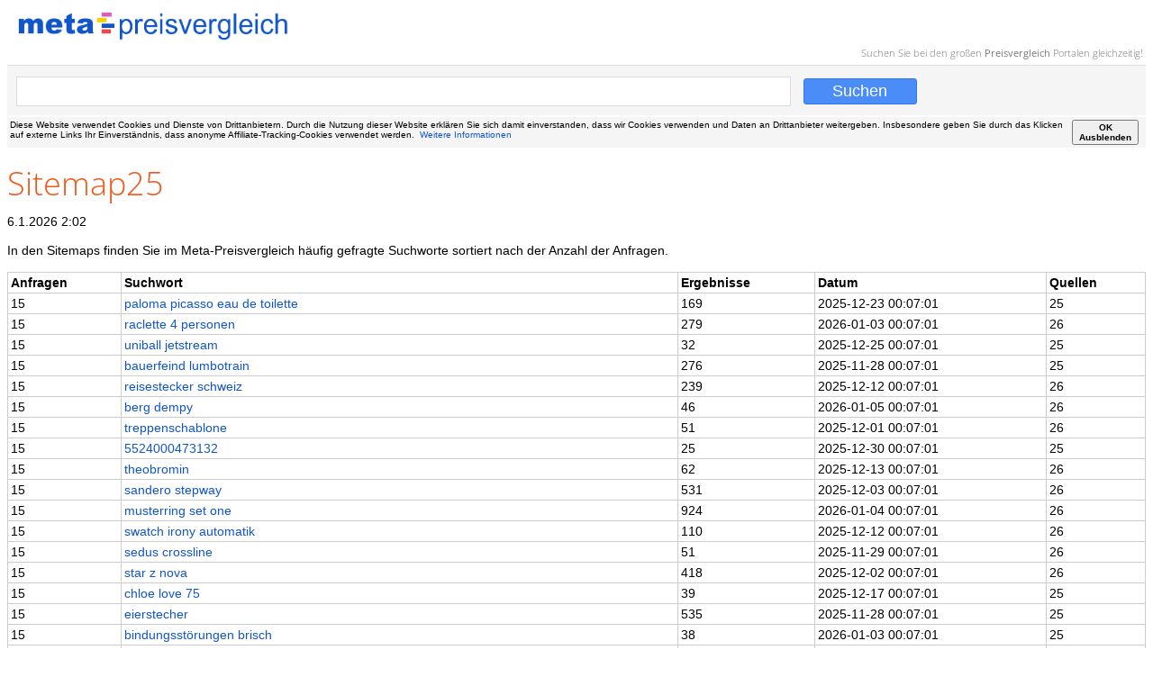

--- FILE ---
content_type: text/html; charset=iso-8859-1
request_url: https://meta-preisvergleich.de/s/sitemap_25.htm
body_size: 15760
content:

<html xmlns:fb="http://ogp.me/ns/fb#">
<head>
<title>Meta Preisvergleich Sitemap25</title>
<meta http-equiv="Content-Type" content="text/html; charset=iso-8859-1">
<meta name="viewport" content="width=device-width, initial-scale=1.0" />

<meta name="description" content="Sitemap25 - Suchen Sie mit dem Meta-Preisvergleich gleichzeitig bei den großen Preisvergleich Portalen!">
<meta name="keywords" content="preisvergleich, preissuchmaschine, preisvergleiche, preissuchmaschinen">
<meta property="fb:admins" content="100001365130701" />
<meta property="og:title" content="Meta Preisvergleich Sitemap25"/>
<meta property="og:description" content="Sitemap25 - Suchen Sie mit dem Meta-Preisvergleich gleichzeitig bei den großen Preisvergleich Portalen!" />
<meta property="og:type" content="website"/>
<meta property="og:image" content="//meta-preisvergleich.de/meta-preisvergleich-q.png"/>
<meta property="og:site_name" content="Meta-Preisvergleich" />
<link rel="stylesheet" type="text/css" href="/preisvergleich.css">
<link rel="manifest" href="/preisvergleich.webmanifest">
<link rel="shortcut icon" href="/icon192t.png" sizes="192x192">
<script src="/preisvergleich.js"></script>
</head>
<body>

<TABLE summary="preisvergleich suchfeld" width=100% BORDER=0 CELLSPACING=0 CELLPADDING=0>

<tr>
<td align=left><img src="/meta-preisvergleich.png" alt="Preisvergleich" border=0 width=93% vspace=5 hspace=12 onclick="location.href='/'" style="cursor:hand;cursor:pointer;max-width:300px;"><br><img src=space.gif alt=" " width=1 height=1></td></tr><tr>
<td align=right valign=bottom class=slogan>Suchen Sie bei den gro&szlig;en <b><a href="/" class=slogan>Preisvergleich</a></b> Portalen gleichzeitig!&nbsp;<br><img src="/space.gif" alt=" " width=1 height=6></td>
</tr>

<tr>
<td colspan=2>

<TABLE summary=" " width=100% BGCOLOR=f5f5f5 BORDER=0 CELLSPACING=0 CELLPADDING=0 style="border-top:1px solid #dcdcdc;"><tr><td>
<FORM METHOD="GET" ACTION="/index.cgi" target="_top" name="f" accept-charset="ISO-8859-1">

<input id="preisvergleich-oben" type="text" SIZE="50" value="" name="q" maxlength="80" style="border:1px solid #dcdcdc; width:68%; min-width:150px ; font-size:18px; padding:5px; padding-top:5px; margin-left:10px; margin-top:12px; margin-bottom:5px;">
<input type="hidden" name="s" value="">
<input type="hidden" name="c" value="kategorie">
<input type="hidden" name="userscript" value="2">
<input type="submit" class="submit" value="Suchen" style="font-size:18px; padding:3px; width:10%; min-width:70px; margin:10px; margin-bottom:12px;">

</FORM>
</td></tr></table>

</td>
</tr>

</table>
<script src="/cookie_consent.js"></script>
<img src=space.gif alt=" " width=1 height=12><br>

<table summary="seiteninhalt" width=100% border=0 cellpadding=0 cellspacing=0><tr><td>
<img src=space.gif alt=" " width=1 height=3><br>


<h1 class="ub-seite">Sitemap25</h1>
6.1.2026 2:02<br>
<br>
In den Sitemaps finden Sie im Meta-Preisvergleich häufig gefragte Suchworte sortiert nach der Anzahl der Anfragen.<br>
<br>

<table BORDER=0 CELLSPACING=1 CELLPADDING=3 bgcolor=cccccc width=100%>
<tr valign=top>
<td bgcolor=ffffff><b>Anfragen</b></td>
<td bgcolor=ffffff><b>Suchwort</b></td>
<td bgcolor=ffffff><b>Ergebnisse</b></td>
<td bgcolor=ffffff><b>Datum</b></td>
<td bgcolor=ffffff><b>Quellen</b></td>
</tr>
<tr valign=top><td bgcolor=ffffff>15</td><td bgcolor=ffffff><a href="/s/paloma-picasso-eau-de-toilette.htm">paloma picasso eau de toilette</a></td><td bgcolor=ffffff>169</td><td bgcolor=ffffff>2025-12-23 00:07:01</td><td bgcolor=ffffff>25</td></tr>
<tr valign=top><td bgcolor=ffffff>15</td><td bgcolor=ffffff><a href="/s/raclette-4-personen.htm">raclette 4 personen</a></td><td bgcolor=ffffff>279</td><td bgcolor=ffffff>2026-01-03 00:07:01</td><td bgcolor=ffffff>26</td></tr>
<tr valign=top><td bgcolor=ffffff>15</td><td bgcolor=ffffff><a href="/s/uniball-jetstream.htm">uniball jetstream</a></td><td bgcolor=ffffff>32</td><td bgcolor=ffffff>2025-12-25 00:07:01</td><td bgcolor=ffffff>25</td></tr>
<tr valign=top><td bgcolor=ffffff>15</td><td bgcolor=ffffff><a href="/s/bauerfeind-lumbotrain.htm">bauerfeind lumbotrain</a></td><td bgcolor=ffffff>276</td><td bgcolor=ffffff>2025-11-28 00:07:01</td><td bgcolor=ffffff>25</td></tr>
<tr valign=top><td bgcolor=ffffff>15</td><td bgcolor=ffffff><a href="/s/reisestecker-schweiz.htm">reisestecker schweiz</a></td><td bgcolor=ffffff>239</td><td bgcolor=ffffff>2025-12-12 00:07:01</td><td bgcolor=ffffff>26</td></tr>
<tr valign=top><td bgcolor=ffffff>15</td><td bgcolor=ffffff><a href="/s/berg-dempy.htm">berg dempy</a></td><td bgcolor=ffffff>46</td><td bgcolor=ffffff>2026-01-05 00:07:01</td><td bgcolor=ffffff>26</td></tr>
<tr valign=top><td bgcolor=ffffff>15</td><td bgcolor=ffffff><a href="/s/treppenschablone.htm">treppenschablone</a></td><td bgcolor=ffffff>51</td><td bgcolor=ffffff>2025-12-01 00:07:01</td><td bgcolor=ffffff>26</td></tr>
<tr valign=top><td bgcolor=ffffff>15</td><td bgcolor=ffffff><a href="/s/5524000473132.htm">5524000473132</a></td><td bgcolor=ffffff>25</td><td bgcolor=ffffff>2025-12-30 00:07:01</td><td bgcolor=ffffff>25</td></tr>
<tr valign=top><td bgcolor=ffffff>15</td><td bgcolor=ffffff><a href="/s/theobromin.htm">theobromin</a></td><td bgcolor=ffffff>62</td><td bgcolor=ffffff>2025-12-13 00:07:01</td><td bgcolor=ffffff>26</td></tr>
<tr valign=top><td bgcolor=ffffff>15</td><td bgcolor=ffffff><a href="/s/sandero-stepway.htm">sandero stepway</a></td><td bgcolor=ffffff>531</td><td bgcolor=ffffff>2025-12-03 00:07:01</td><td bgcolor=ffffff>26</td></tr>
<tr valign=top><td bgcolor=ffffff>15</td><td bgcolor=ffffff><a href="/s/musterring-set-one.htm">musterring set one</a></td><td bgcolor=ffffff>924</td><td bgcolor=ffffff>2026-01-04 00:07:01</td><td bgcolor=ffffff>26</td></tr>
<tr valign=top><td bgcolor=ffffff>15</td><td bgcolor=ffffff><a href="/s/swatch-irony-automatik.htm">swatch irony automatik</a></td><td bgcolor=ffffff>110</td><td bgcolor=ffffff>2025-12-12 00:07:01</td><td bgcolor=ffffff>26</td></tr>
<tr valign=top><td bgcolor=ffffff>15</td><td bgcolor=ffffff><a href="/s/sedus-crossline.htm">sedus crossline</a></td><td bgcolor=ffffff>51</td><td bgcolor=ffffff>2025-11-29 00:07:01</td><td bgcolor=ffffff>26</td></tr>
<tr valign=top><td bgcolor=ffffff>15</td><td bgcolor=ffffff><a href="/s/star-z-nova.htm">star z nova</a></td><td bgcolor=ffffff>418</td><td bgcolor=ffffff>2025-12-02 00:07:01</td><td bgcolor=ffffff>26</td></tr>
<tr valign=top><td bgcolor=ffffff>15</td><td bgcolor=ffffff><a href="/s/chloe-love-75.htm">chloe love 75</a></td><td bgcolor=ffffff>39</td><td bgcolor=ffffff>2025-12-17 00:07:01</td><td bgcolor=ffffff>25</td></tr>
<tr valign=top><td bgcolor=ffffff>15</td><td bgcolor=ffffff><a href="/s/eierstecher.htm">eierstecher</a></td><td bgcolor=ffffff>535</td><td bgcolor=ffffff>2025-11-28 00:07:01</td><td bgcolor=ffffff>25</td></tr>
<tr valign=top><td bgcolor=ffffff>15</td><td bgcolor=ffffff><a href="/s/bindungsstoerungen-brisch.htm">bindungsstörungen brisch</a></td><td bgcolor=ffffff>38</td><td bgcolor=ffffff>2026-01-03 00:07:01</td><td bgcolor=ffffff>25</td></tr>
<tr valign=top><td bgcolor=ffffff>15</td><td bgcolor=ffffff><a href="/s/abb-esb-24-40.htm">abb esb 24-40</a></td><td bgcolor=ffffff>91</td><td bgcolor=ffffff>2025-12-22 00:07:01</td><td bgcolor=ffffff>26</td></tr>
<tr valign=top><td bgcolor=ffffff>15</td><td bgcolor=ffffff><a href="/s/psa-900e.htm">psa 900e</a></td><td bgcolor=ffffff>58</td><td bgcolor=ffffff>2025-12-01 00:07:01</td><td bgcolor=ffffff>26</td></tr>
<tr valign=top><td bgcolor=ffffff>15</td><td bgcolor=ffffff><a href="/s/vox-vt-40.htm">vox vt 40</a></td><td bgcolor=ffffff>53</td><td bgcolor=ffffff>2026-01-05 00:07:01</td><td bgcolor=ffffff>26</td></tr>
<tr valign=top><td bgcolor=ffffff>15</td><td bgcolor=ffffff><a href="/s/delock-61762.htm">delock 61762</a></td><td bgcolor=ffffff>25</td><td bgcolor=ffffff>2025-12-14 00:07:02</td><td bgcolor=ffffff>25</td></tr>
<tr valign=top><td bgcolor=ffffff>15</td><td bgcolor=ffffff><a href="/s/rifaximin.htm">rifaximin</a></td><td bgcolor=ffffff>26</td><td bgcolor=ffffff>2025-12-31 00:07:01</td><td bgcolor=ffffff>25</td></tr>
<tr valign=top><td bgcolor=ffffff>15</td><td bgcolor=ffffff><a href="/s/olymp-herren-hemd.htm">olymp herren hemd</a></td><td bgcolor=ffffff>1056</td><td bgcolor=ffffff>2025-12-27 00:07:01</td><td bgcolor=ffffff>26</td></tr>
<tr valign=top><td bgcolor=ffffff>15</td><td bgcolor=ffffff><a href="/s/sls-schalter-63a.htm">sls schalter 63a</a></td><td bgcolor=ffffff>314</td><td bgcolor=ffffff>2025-12-09 00:07:01</td><td bgcolor=ffffff>26</td></tr>
<tr valign=top><td bgcolor=ffffff>15</td><td bgcolor=ffffff><a href="/s/waschbecken-stopfen.htm">waschbecken stopfen</a></td><td bgcolor=ffffff>576</td><td bgcolor=ffffff>2026-01-06 00:07:01</td><td bgcolor=ffffff>50</td></tr>
<tr valign=top><td bgcolor=ffffff>15</td><td bgcolor=ffffff><a href="/s/lancome-miracle-eau-de-parfum.htm">lancôme miracle eau de parfum</a></td><td bgcolor=ffffff>113</td><td bgcolor=ffffff>2025-12-04 00:07:01</td><td bgcolor=ffffff>25</td></tr>
<tr valign=top><td bgcolor=ffffff>15</td><td bgcolor=ffffff><a href="/s/parador-sl18.htm">parador sl18</a></td><td bgcolor=ffffff>237</td><td bgcolor=ffffff>2026-01-05 00:07:01</td><td bgcolor=ffffff>25</td></tr>
<tr valign=top><td bgcolor=ffffff>15</td><td bgcolor=ffffff><a href="/s/x6500.htm">x6500</a></td><td bgcolor=ffffff>174</td><td bgcolor=ffffff>2025-11-29 00:07:01</td><td bgcolor=ffffff>25</td></tr>
<tr valign=top><td bgcolor=ffffff>15</td><td bgcolor=ffffff><a href="/s/waffenschrank-klasse-0.htm">waffenschrank klasse 0</a></td><td bgcolor=ffffff>197</td><td bgcolor=ffffff>2025-11-30 00:07:01</td><td bgcolor=ffffff>25</td></tr>
<tr valign=top><td bgcolor=ffffff>15</td><td bgcolor=ffffff><a href="/s/exide-64ah.htm">exide 64ah</a></td><td bgcolor=ffffff>74</td><td bgcolor=ffffff>2025-12-30 00:07:01</td><td bgcolor=ffffff>25</td></tr>
<tr valign=top><td bgcolor=ffffff>15</td><td bgcolor=ffffff><a href="/s/lancome-tresor-eau-de-parfum-100-ml.htm">lancôme trésor eau de parfum 100 ml</a></td><td bgcolor=ffffff>60</td><td bgcolor=ffffff>2025-11-28 00:07:01</td><td bgcolor=ffffff>25</td></tr>
<tr valign=top><td bgcolor=ffffff>15</td><td bgcolor=ffffff><a href="/s/haarlineal-300-mm.htm">haarlineal 300 mm</a></td><td bgcolor=ffffff>287</td><td bgcolor=ffffff>2025-12-10 00:07:01</td><td bgcolor=ffffff>25</td></tr>
<tr valign=top><td bgcolor=ffffff>15</td><td bgcolor=ffffff><a href="/s/strassenatlas-deutschland.htm">straßenatlas deutschland</a></td><td bgcolor=ffffff>231</td><td bgcolor=ffffff>2025-12-07 00:07:01</td><td bgcolor=ffffff>24</td></tr>
<tr valign=top><td bgcolor=ffffff>15</td><td bgcolor=ffffff><a href="/s/erdnussbruch-10-kg.htm">erdnussbruch 10 kg</a></td><td bgcolor=ffffff>35</td><td bgcolor=ffffff>2025-12-02 00:07:01</td><td bgcolor=ffffff>26</td></tr>
<tr valign=top><td bgcolor=ffffff>15</td><td bgcolor=ffffff><a href="/s/pinimenthol-100g.htm">pinimenthol 100g</a></td><td bgcolor=ffffff>21</td><td bgcolor=ffffff>2025-12-21 00:07:01</td><td bgcolor=ffffff>26</td></tr>
<tr valign=top><td bgcolor=ffffff>15</td><td bgcolor=ffffff><a href="/s/agfeo-lan-510.htm">agfeo lan 510</a></td><td bgcolor=ffffff>9</td><td bgcolor=ffffff>2026-01-06 01:52:11</td><td bgcolor=ffffff>25</td></tr>
<tr valign=top><td bgcolor=ffffff>15</td><td bgcolor=ffffff><a href="/s/selve-sel-plus-2-7.htm">selve sel plus 2 7</a></td><td bgcolor=ffffff>64</td><td bgcolor=ffffff>2026-01-06 00:07:01</td><td bgcolor=ffffff>26</td></tr>
<tr valign=top><td bgcolor=ffffff>15</td><td bgcolor=ffffff><a href="/s/muellbox-holz.htm">müllbox holz</a></td><td bgcolor=ffffff>133</td><td bgcolor=ffffff>2025-12-10 00:07:01</td><td bgcolor=ffffff>24</td></tr>
<tr valign=top><td bgcolor=ffffff>15</td><td bgcolor=ffffff><a href="/s/windmuehlenmesser-petty.htm">windmühlenmesser petty</a></td><td bgcolor=ffffff>27</td><td bgcolor=ffffff>2025-12-15 00:07:01</td><td bgcolor=ffffff>25</td></tr>
<tr valign=top><td bgcolor=ffffff>15</td><td bgcolor=ffffff><a href="/s/adonit.htm">adonit</a></td><td bgcolor=ffffff>394</td><td bgcolor=ffffff>2025-12-10 00:07:01</td><td bgcolor=ffffff>25</td></tr>
<tr valign=top><td bgcolor=ffffff>15</td><td bgcolor=ffffff><a href="/s/lego-42007.htm">lego 42007</a></td><td bgcolor=ffffff>71</td><td bgcolor=ffffff>2025-12-01 00:07:01</td><td bgcolor=ffffff>26</td></tr>
<tr valign=top><td bgcolor=ffffff>15</td><td bgcolor=ffffff><a href="/s/7431-32.htm">7431 32</a></td><td bgcolor=ffffff>70</td><td bgcolor=ffffff>2025-11-29 00:07:01</td><td bgcolor=ffffff>26</td></tr>
<tr valign=top><td bgcolor=ffffff>15</td><td bgcolor=ffffff><a href="/s/d-link-dgs-105-e-5-port-layer2-gigabit-switch.htm">d-link dgs-105 e 5-port layer2 gigabit switch</a></td><td bgcolor=ffffff>16</td><td bgcolor=ffffff>2025-12-17 00:07:01</td><td bgcolor=ffffff>24</td></tr>
<tr valign=top><td bgcolor=ffffff>15</td><td bgcolor=ffffff><a href="/s/giant-herren.htm">giant herren</a></td><td bgcolor=ffffff>676</td><td bgcolor=ffffff>2026-01-04 00:07:01</td><td bgcolor=ffffff>26</td></tr>
<tr valign=top><td bgcolor=ffffff>15</td><td bgcolor=ffffff><a href="/s/bordmappe.htm">bordmappe</a></td><td bgcolor=ffffff>325</td><td bgcolor=ffffff>2025-12-03 00:07:01</td><td bgcolor=ffffff>24</td></tr>
<tr valign=top><td bgcolor=ffffff>15</td><td bgcolor=ffffff><a href="/s/47439000.htm">47439000</a></td><td bgcolor=ffffff>42</td><td bgcolor=ffffff>2025-12-22 00:07:01</td><td bgcolor=ffffff>25</td></tr>
<tr valign=top><td bgcolor=ffffff>15</td><td bgcolor=ffffff><a href="/s/scarlett-solo.htm">scarlett solo</a></td><td bgcolor=ffffff>184</td><td bgcolor=ffffff>2025-12-03 00:07:01</td><td bgcolor=ffffff>26</td></tr>
<tr valign=top><td bgcolor=ffffff>15</td><td bgcolor=ffffff><a href="/s/falke-walkie-45.htm">falke walkie 45</a></td><td bgcolor=ffffff>218</td><td bgcolor=ffffff>2025-11-30 00:07:01</td><td bgcolor=ffffff>26</td></tr>
<tr valign=top><td bgcolor=ffffff>15</td><td bgcolor=ffffff><a href="/s/gira-245100.htm">gira 245100</a></td><td bgcolor=ffffff>58</td><td bgcolor=ffffff>2025-12-17 00:07:01</td><td bgcolor=ffffff>25</td></tr>
<tr valign=top><td bgcolor=ffffff>15</td><td bgcolor=ffffff><a href="/s/rattenfalle-lebendfalle.htm">rattenfalle lebendfalle</a></td><td bgcolor=ffffff>479</td><td bgcolor=ffffff>2025-12-05 00:07:01</td><td bgcolor=ffffff>26</td></tr>
<tr valign=top><td bgcolor=ffffff>15</td><td bgcolor=ffffff><a href="/s/omni-logic-plus.htm">omni logic plus</a></td><td bgcolor=ffffff>73</td><td bgcolor=ffffff>2026-01-04 00:07:01</td><td bgcolor=ffffff>26</td></tr>
<tr valign=top><td bgcolor=ffffff>15</td><td bgcolor=ffffff><a href="/s/nt3160.htm">nt3160</a></td><td bgcolor=ffffff>113</td><td bgcolor=ffffff>2025-12-12 00:07:01</td><td bgcolor=ffffff>25</td></tr>
<tr valign=top><td bgcolor=ffffff>15</td><td bgcolor=ffffff><a href="/s/makita-823324-5.htm">makita 823324-5</a></td><td bgcolor=ffffff>52</td><td bgcolor=ffffff>2025-11-29 00:07:01</td><td bgcolor=ffffff>26</td></tr>
<tr valign=top><td bgcolor=ffffff>15</td><td bgcolor=ffffff><a href="/s/bosch-mum48140de.htm">bosch mum48140de</a></td><td bgcolor=ffffff>11</td><td bgcolor=ffffff>2026-01-05 00:07:01</td><td bgcolor=ffffff>26</td></tr>
<tr valign=top><td bgcolor=ffffff>15</td><td bgcolor=ffffff><a href="/s/wiha-system-6-bithalter.htm">wiha system 6 bithalter</a></td><td bgcolor=ffffff>16</td><td bgcolor=ffffff>2025-12-30 00:07:01</td><td bgcolor=ffffff>26</td></tr>
<tr valign=top><td bgcolor=ffffff>15</td><td bgcolor=ffffff><a href="/s/1kg-vitamin-c.htm">1kg vitamin c</a></td><td bgcolor=ffffff>274</td><td bgcolor=ffffff>2025-12-19 00:07:01</td><td bgcolor=ffffff>26</td></tr>
<tr valign=top><td bgcolor=ffffff>15</td><td bgcolor=ffffff><a href="/s/samsung-xpress-m2022w-toner.htm">samsung xpress m2022w toner</a></td><td bgcolor=ffffff>405</td><td bgcolor=ffffff>2025-12-01 00:07:01</td><td bgcolor=ffffff>24</td></tr>
<tr valign=top><td bgcolor=ffffff>15</td><td bgcolor=ffffff><a href="/s/moser-li-pro-2.htm">moser li pro 2</a></td><td bgcolor=ffffff>32</td><td bgcolor=ffffff>2026-01-04 00:07:01</td><td bgcolor=ffffff>26</td></tr>
<tr valign=top><td bgcolor=ffffff>15</td><td bgcolor=ffffff><a href="/s/festool-sortainer-sys-4-tl-sort-3.htm">festool sortainer sys 4 tl-sort 3</a></td><td bgcolor=ffffff>10</td><td bgcolor=ffffff>2025-12-26 00:07:01</td><td bgcolor=ffffff>26</td></tr>
<tr valign=top><td bgcolor=ffffff>15</td><td bgcolor=ffffff><a href="/s/krups-reinigungstabletten-xs3000.htm">krups reinigungstabletten xs3000</a></td><td bgcolor=ffffff>142</td><td bgcolor=ffffff>2025-12-23 00:07:01</td><td bgcolor=ffffff>25</td></tr>
<tr valign=top><td bgcolor=ffffff>15</td><td bgcolor=ffffff><a href="/s/noco-gb.htm">noco gb</a></td><td bgcolor=ffffff>295</td><td bgcolor=ffffff>2026-01-02 00:07:02</td><td bgcolor=ffffff>25</td></tr>
<tr valign=top><td bgcolor=ffffff>15</td><td bgcolor=ffffff><a href="/s/hibiki-whisky.htm">hibiki whisky</a></td><td bgcolor=ffffff>273</td><td bgcolor=ffffff>2025-12-08 00:07:01</td><td bgcolor=ffffff>26</td></tr>
<tr valign=top><td bgcolor=ffffff>15</td><td bgcolor=ffffff><a href="/s/dual-dab-2-a.htm">dual dab 2 a</a></td><td bgcolor=ffffff>37</td><td bgcolor=ffffff>2025-12-31 00:07:01</td><td bgcolor=ffffff>26</td></tr>
<tr valign=top><td bgcolor=ffffff>15</td><td bgcolor=ffffff><a href="/s/anhaenger-herren-333.htm">anhänger herren 333</a></td><td bgcolor=ffffff>442</td><td bgcolor=ffffff>2025-12-07 00:07:01</td><td bgcolor=ffffff>25</td></tr>
<tr valign=top><td bgcolor=ffffff>15</td><td bgcolor=ffffff><a href="/s/austellungsstueck.htm">austellungsstück</a></td><td bgcolor=ffffff>119</td><td bgcolor=ffffff>2025-12-16 00:07:01</td><td bgcolor=ffffff>24</td></tr>
<tr valign=top><td bgcolor=ffffff>15</td><td bgcolor=ffffff><a href="/s/kay-bojesen-affe.htm">kay bojesen affe</a></td><td bgcolor=ffffff>338</td><td bgcolor=ffffff>2025-12-11 00:07:01</td><td bgcolor=ffffff>26</td></tr>
<tr valign=top><td bgcolor=ffffff>15</td><td bgcolor=ffffff><a href="/s/tcl-55q7c.htm">tcl 55q7c</a></td><td bgcolor=ffffff>21</td><td bgcolor=ffffff>2026-01-03 00:07:01</td><td bgcolor=ffffff>26</td></tr>
<tr valign=top><td bgcolor=ffffff>15</td><td bgcolor=ffffff><a href="/s/sonor-select-force.htm">sonor select force</a></td><td bgcolor=ffffff>29</td><td bgcolor=ffffff>2025-12-22 00:07:01</td><td bgcolor=ffffff>26</td></tr>
<tr valign=top><td bgcolor=ffffff>15</td><td bgcolor=ffffff><a href="/s/zeiss-terra-ed-10x25.htm">zeiss terra ed 10x25</a></td><td bgcolor=ffffff>43</td><td bgcolor=ffffff>2025-12-15 00:07:01</td><td bgcolor=ffffff>26</td></tr>
<tr valign=top><td bgcolor=ffffff>15</td><td bgcolor=ffffff><a href="/s/bwt-perla-tabs.htm">bwt perla tabs</a></td><td bgcolor=ffffff>77</td><td bgcolor=ffffff>2025-12-18 00:07:01</td><td bgcolor=ffffff>26</td></tr>
<tr valign=top><td bgcolor=ffffff>15</td><td bgcolor=ffffff><a href="/s/yamaha-p225.htm">yamaha p225</a></td><td bgcolor=ffffff>117</td><td bgcolor=ffffff>2025-12-19 00:07:01</td><td bgcolor=ffffff>26</td></tr>
<tr valign=top><td bgcolor=ffffff>15</td><td bgcolor=ffffff><a href="/s/cube-aim-pro-27-5.htm">cube aim pro 27,5</a></td><td bgcolor=ffffff>101</td><td bgcolor=ffffff>2025-12-16 00:07:01</td><td bgcolor=ffffff>26</td></tr>
<tr valign=top><td bgcolor=ffffff>15</td><td bgcolor=ffffff><a href="/s/goodyear-vector-4seasons-195-55-r16.htm">goodyear vector 4seasons 195 55 r16</a></td><td bgcolor=ffffff>329</td><td bgcolor=ffffff>2025-12-10 00:07:01</td><td bgcolor=ffffff>26</td></tr>
<tr valign=top><td bgcolor=ffffff>15</td><td bgcolor=ffffff><a href="/s/vitamin-b-loges.htm">vitamin b loges</a></td><td bgcolor=ffffff>183</td><td bgcolor=ffffff>2025-12-13 00:07:01</td><td bgcolor=ffffff>25</td></tr>
<tr valign=top><td bgcolor=ffffff>15</td><td bgcolor=ffffff><a href="/s/wortie.htm">wortie</a></td><td bgcolor=ffffff>84</td><td bgcolor=ffffff>2025-12-28 00:07:01</td><td bgcolor=ffffff>25</td></tr>
<tr valign=top><td bgcolor=ffffff>15</td><td bgcolor=ffffff><a href="/s/retaron-90-kapseln.htm">retaron 90 kapseln</a></td><td bgcolor=ffffff>12</td><td bgcolor=ffffff>2026-01-02 00:07:02</td><td bgcolor=ffffff>26</td></tr>
<tr valign=top><td bgcolor=ffffff>15</td><td bgcolor=ffffff><a href="/s/wdbuzg0010bbk-wesn.htm">wdbuzg0010bbk-wesn</a></td><td bgcolor=ffffff>13</td><td bgcolor=ffffff>2026-01-01 00:07:01</td><td bgcolor=ffffff>25</td></tr>
<tr valign=top><td bgcolor=ffffff>15</td><td bgcolor=ffffff><a href="/s/tormek-t2.htm">tormek t2</a></td><td bgcolor=ffffff>31</td><td bgcolor=ffffff>2025-12-12 00:07:01</td><td bgcolor=ffffff>26</td></tr>
<tr valign=top><td bgcolor=ffffff>15</td><td bgcolor=ffffff><a href="/s/cl546.htm">cl546</a></td><td bgcolor=ffffff>334</td><td bgcolor=ffffff>2026-01-06 00:07:01</td><td bgcolor=ffffff>24</td></tr>
<tr valign=top><td bgcolor=ffffff>15</td><td bgcolor=ffffff><a href="/s/ghost-kato-fs.htm">ghost kato fs</a></td><td bgcolor=ffffff>277</td><td bgcolor=ffffff>2026-01-04 00:07:01</td><td bgcolor=ffffff>26</td></tr>
<tr valign=top><td bgcolor=ffffff>15</td><td bgcolor=ffffff><a href="/s/esu-53900.htm">esu 53900</a></td><td bgcolor=ffffff>24</td><td bgcolor=ffffff>2026-01-06 00:07:01</td><td bgcolor=ffffff>25</td></tr>
<tr valign=top><td bgcolor=ffffff>15</td><td bgcolor=ffffff><a href="/s/terre-de-hermes-parfum.htm">terre de hermes parfum</a></td><td bgcolor=ffffff>213</td><td bgcolor=ffffff>2025-11-29 00:07:01</td><td bgcolor=ffffff>26</td></tr>
<tr valign=top><td bgcolor=ffffff>15</td><td bgcolor=ffffff><a href="/s/adilette-44-5.htm">adilette 44,5</a></td><td bgcolor=ffffff>351</td><td bgcolor=ffffff>2025-12-23 00:07:01</td><td bgcolor=ffffff>26</td></tr>
<tr valign=top><td bgcolor=ffffff>15</td><td bgcolor=ffffff><a href="/s/hd-plus-karte-12-monate-verlaengerung.htm">hd plus karte 12 monate verlängerung</a></td><td bgcolor=ffffff>23</td><td bgcolor=ffffff>2026-01-03 00:07:01</td><td bgcolor=ffffff>26</td></tr>
<tr valign=top><td bgcolor=ffffff>15</td><td bgcolor=ffffff><a href="/s/fusion-360.htm">fusion 360</a></td><td bgcolor=ffffff>567</td><td bgcolor=ffffff>2025-12-02 00:07:01</td><td bgcolor=ffffff>26</td></tr>
<tr valign=top><td bgcolor=ffffff>15</td><td bgcolor=ffffff><a href="/s/philips-shd8850.htm">philips shd8850</a></td><td bgcolor=ffffff>81</td><td bgcolor=ffffff>2025-12-15 00:07:01</td><td bgcolor=ffffff>26</td></tr>
<tr valign=top><td bgcolor=ffffff>15</td><td bgcolor=ffffff><a href="/s/reiterhof-schleich.htm">reiterhof schleich</a></td><td bgcolor=ffffff>326</td><td bgcolor=ffffff>2025-12-06 00:07:01</td><td bgcolor=ffffff>26</td></tr>
<tr valign=top><td bgcolor=ffffff>15</td><td bgcolor=ffffff><a href="/s/neoos.htm">neoos</a></td><td bgcolor=ffffff>13</td><td bgcolor=ffffff>2026-01-03 00:07:01</td><td bgcolor=ffffff>25</td></tr>
<tr valign=top><td bgcolor=ffffff>15</td><td bgcolor=ffffff><a href="/s/panasonic-wes-9032.htm">panasonic wes 9032</a></td><td bgcolor=ffffff>40</td><td bgcolor=ffffff>2025-12-29 00:07:01</td><td bgcolor=ffffff>18</td></tr>
<tr valign=top><td bgcolor=ffffff>15</td><td bgcolor=ffffff><a href="/s/knox-tannenduft.htm">knox tannenduft</a></td><td bgcolor=ffffff>110</td><td bgcolor=ffffff>2025-12-28 00:07:01</td><td bgcolor=ffffff>26</td></tr>
<tr valign=top><td bgcolor=ffffff>15</td><td bgcolor=ffffff><a href="/s/curaprox-cs-5460-3-stueck.htm">curaprox cs 5460 3 stück</a></td><td bgcolor=ffffff>34</td><td bgcolor=ffffff>2025-12-24 00:07:01</td><td bgcolor=ffffff>25</td></tr>
<tr valign=top><td bgcolor=ffffff>15</td><td bgcolor=ffffff><a href="/s/aomei-backupper-pro.htm">aomei backupper pro</a></td><td bgcolor=ffffff>16</td><td bgcolor=ffffff>2025-12-25 00:07:01</td><td bgcolor=ffffff>25</td></tr>
<tr valign=top><td bgcolor=ffffff>15</td><td bgcolor=ffffff><a href="/s/doorline-dect.htm">doorline dect</a></td><td bgcolor=ffffff>24</td><td bgcolor=ffffff>2025-12-21 00:07:01</td><td bgcolor=ffffff>25</td></tr>
<tr valign=top><td bgcolor=ffffff>15</td><td bgcolor=ffffff><a href="/s/micro-pattern-joop.htm">micro pattern joop</a></td><td bgcolor=ffffff>491</td><td bgcolor=ffffff>2025-12-05 00:07:01</td><td bgcolor=ffffff>26</td></tr>
<tr valign=top><td bgcolor=ffffff>15</td><td bgcolor=ffffff><a href="/s/polaroid-i-type.htm">polaroid i-type</a></td><td bgcolor=ffffff>512</td><td bgcolor=ffffff>2025-12-23 00:07:01</td><td bgcolor=ffffff>26</td></tr>
<tr valign=top><td bgcolor=ffffff>15</td><td bgcolor=ffffff><a href="/s/turbo-vado-4-0.htm">turbo vado 4.0</a></td><td bgcolor=ffffff>310</td><td bgcolor=ffffff>2025-11-29 00:07:01</td><td bgcolor=ffffff>26</td></tr>
<tr valign=top><td bgcolor=ffffff>15</td><td bgcolor=ffffff><a href="/s/philips-hue-white-gu10.htm">philips hue white gu10</a></td><td bgcolor=ffffff>719</td><td bgcolor=ffffff>2025-12-18 00:07:01</td><td bgcolor=ffffff>26</td></tr>
<tr valign=top><td bgcolor=ffffff>15</td><td bgcolor=ffffff><a href="/s/netzteil-48v-20a.htm">netzteil 48v 20a</a></td><td bgcolor=ffffff>264</td><td bgcolor=ffffff>2025-12-31 00:07:01</td><td bgcolor=ffffff>26</td></tr>
<tr valign=top><td bgcolor=ffffff>15</td><td bgcolor=ffffff><a href="/s/wacom-bamboo-ink.htm">wacom bamboo ink</a></td><td bgcolor=ffffff>75</td><td bgcolor=ffffff>2025-12-10 00:07:01</td><td bgcolor=ffffff>26</td></tr>
<tr valign=top><td bgcolor=ffffff>15</td><td bgcolor=ffffff><a href="/s/revolt-powerstation.htm">revolt powerstation</a></td><td bgcolor=ffffff>167</td><td bgcolor=ffffff>2026-01-05 00:07:01</td><td bgcolor=ffffff>26</td></tr>
<tr valign=top><td bgcolor=ffffff>15</td><td bgcolor=ffffff><a href="/s/klebeband-gewebe.htm">klebeband gewebe</a></td><td bgcolor=ffffff>862</td><td bgcolor=ffffff>2026-01-04 00:07:01</td><td bgcolor=ffffff>26</td></tr>
<tr valign=top><td bgcolor=ffffff>15</td><td bgcolor=ffffff><a href="/s/fantec-src-2080x07.htm">fantec src-2080x07</a></td><td bgcolor=ffffff>27</td><td bgcolor=ffffff>2025-12-10 00:07:01</td><td bgcolor=ffffff>26</td></tr>
<tr valign=top><td bgcolor=ffffff>15</td><td bgcolor=ffffff><a href="/s/samson-q2u.htm">samson q2u</a></td><td bgcolor=ffffff>44</td><td bgcolor=ffffff>2025-12-01 00:07:01</td><td bgcolor=ffffff>26</td></tr>
<tr valign=top><td bgcolor=ffffff>15</td><td bgcolor=ffffff><a href="/s/tp-link-re365.htm">tp-link re365</a></td><td bgcolor=ffffff>115</td><td bgcolor=ffffff>2025-12-06 00:07:01</td><td bgcolor=ffffff>26</td></tr>
<tr valign=top><td bgcolor=ffffff>15</td><td bgcolor=ffffff><a href="/s/5sv1316-6kk16.htm">5sv1316-6kk16</a></td><td bgcolor=ffffff>61</td><td bgcolor=ffffff>2026-01-04 00:07:01</td><td bgcolor=ffffff>25</td></tr>
<tr valign=top><td bgcolor=ffffff>15</td><td bgcolor=ffffff><a href="/s/kwi-1-plus.htm">kwi 1 plus</a></td><td bgcolor=ffffff>16</td><td bgcolor=ffffff>2026-01-05 00:07:01</td><td bgcolor=ffffff>25</td></tr>
<tr valign=top><td bgcolor=ffffff>15</td><td bgcolor=ffffff><a href="/s/tanjack-photo.htm">tanjack photo</a></td><td bgcolor=ffffff>114</td><td bgcolor=ffffff>2025-12-21 00:07:01</td><td bgcolor=ffffff>25</td></tr>
<tr valign=top><td bgcolor=ffffff>15</td><td bgcolor=ffffff><a href="/s/hp-z8.htm">hp z8</a></td><td bgcolor=ffffff>374</td><td bgcolor=ffffff>2025-12-31 00:07:01</td><td bgcolor=ffffff>26</td></tr>
<tr valign=top><td bgcolor=ffffff>15</td><td bgcolor=ffffff><a href="/s/ratron-power-pads.htm">ratron power pads</a></td><td bgcolor=ffffff>33</td><td bgcolor=ffffff>2025-12-20 00:07:01</td><td bgcolor=ffffff>26</td></tr>
<tr valign=top><td bgcolor=ffffff>15</td><td bgcolor=ffffff><a href="/s/makita-dfn350z.htm">makita dfn350z</a></td><td bgcolor=ffffff>64</td><td bgcolor=ffffff>2026-01-04 00:07:01</td><td bgcolor=ffffff>26</td></tr>
<tr valign=top><td bgcolor=ffffff>15</td><td bgcolor=ffffff><a href="/s/panasonic-au-eva1.htm">panasonic au-eva1</a></td><td bgcolor=ffffff>53</td><td bgcolor=ffffff>2025-12-20 00:07:01</td><td bgcolor=ffffff>26</td></tr>
<tr valign=top><td bgcolor=ffffff>15</td><td bgcolor=ffffff><a href="/s/rasperry-pi-4.htm">rasperry pi 4</a></td><td bgcolor=ffffff>8</td><td bgcolor=ffffff>2025-12-02 00:07:01</td><td bgcolor=ffffff>26</td></tr>
<tr valign=top><td bgcolor=ffffff>15</td><td bgcolor=ffffff><a href="/s/varta-f20.htm">varta f20</a></td><td bgcolor=ffffff>448</td><td bgcolor=ffffff>2025-12-21 00:07:01</td><td bgcolor=ffffff>26</td></tr>
<tr valign=top><td bgcolor=ffffff>15</td><td bgcolor=ffffff><a href="/s/ecovacs-winbot.htm">ecovacs winbot</a></td><td bgcolor=ffffff>446</td><td bgcolor=ffffff>2025-12-30 00:07:01</td><td bgcolor=ffffff>26</td></tr>
<tr valign=top><td bgcolor=ffffff>15</td><td bgcolor=ffffff><a href="/s/avm-fritz-repeater-2400-neu.htm">avm fritz repeater 2400 neu</a></td><td bgcolor=ffffff>62</td><td bgcolor=ffffff>2025-12-13 00:07:01</td><td bgcolor=ffffff>26</td></tr>
<tr valign=top><td bgcolor=ffffff>15</td><td bgcolor=ffffff><a href="/s/hue-flutlicht.htm">hue flutlicht</a></td><td bgcolor=ffffff>70</td><td bgcolor=ffffff>2025-12-28 00:07:01</td><td bgcolor=ffffff>26</td></tr>
<tr valign=top><td bgcolor=ffffff>15</td><td bgcolor=ffffff><a href="/s/canon-mc-31.htm">canon mc-31</a></td><td bgcolor=ffffff>145</td><td bgcolor=ffffff>2025-12-06 00:07:01</td><td bgcolor=ffffff>26</td></tr>
<tr valign=top><td bgcolor=ffffff>15</td><td bgcolor=ffffff><a href="/s/38wn95c-w.htm">38wn95c-w</a></td><td bgcolor=ffffff>13</td><td bgcolor=ffffff>2025-12-26 00:07:01</td><td bgcolor=ffffff>36</td></tr>
<tr valign=top><td bgcolor=ffffff>15</td><td bgcolor=ffffff><a href="/s/aeg-vx6-2-oekox.htm">aeg vx6-2-ökox</a></td><td bgcolor=ffffff>63</td><td bgcolor=ffffff>2026-01-03 00:07:01</td><td bgcolor=ffffff>26</td></tr>
<tr valign=top><td bgcolor=ffffff>15</td><td bgcolor=ffffff><a href="/s/lenovo-thinkpad-x1-fold.htm">lenovo thinkpad x1 fold</a></td><td bgcolor=ffffff>86</td><td bgcolor=ffffff>2025-12-24 00:07:01</td><td bgcolor=ffffff>25</td></tr>
<tr valign=top><td bgcolor=ffffff>15</td><td bgcolor=ffffff><a href="/s/wmf-lono-creperie.htm">wmf lono creperie</a></td><td bgcolor=ffffff>54</td><td bgcolor=ffffff>2025-12-19 00:07:01</td><td bgcolor=ffffff>25</td></tr>
<tr valign=top><td bgcolor=ffffff>15</td><td bgcolor=ffffff><a href="/s/dell-km7120w.htm">dell km7120w</a></td><td bgcolor=ffffff>274</td><td bgcolor=ffffff>2025-12-17 00:07:01</td><td bgcolor=ffffff>26</td></tr>
<tr valign=top><td bgcolor=ffffff>15</td><td bgcolor=ffffff><a href="/s/oral-b-io-9n.htm">oral-b io 9n</a></td><td bgcolor=ffffff>326</td><td bgcolor=ffffff>2025-11-30 00:07:01</td><td bgcolor=ffffff>26</td></tr>
<tr valign=top><td bgcolor=ffffff>15</td><td bgcolor=ffffff><a href="/s/amd-ryzen-5600.htm">amd ryzen 5600</a></td><td bgcolor=ffffff>961</td><td bgcolor=ffffff>2025-12-14 00:07:02</td><td bgcolor=ffffff>26</td></tr>
<tr valign=top><td bgcolor=ffffff>15</td><td bgcolor=ffffff><a href="/s/maxxus-m8.htm">maxxus m8</a></td><td bgcolor=ffffff>29</td><td bgcolor=ffffff>2026-01-03 00:07:01</td><td bgcolor=ffffff>24</td></tr>
<tr valign=top><td bgcolor=ffffff>15</td><td bgcolor=ffffff><a href="/s/huettenschuhe-42.htm">hüttenschuhe 42</a></td><td bgcolor=ffffff>405</td><td bgcolor=ffffff>2025-12-26 00:07:01</td><td bgcolor=ffffff>26</td></tr>
<tr valign=top><td bgcolor=ffffff>15</td><td bgcolor=ffffff><a href="/s/yankee-candle-christmas.htm">yankee candle christmas</a></td><td bgcolor=ffffff>439</td><td bgcolor=ffffff>2025-12-13 00:07:01</td><td bgcolor=ffffff>26</td></tr>
<tr valign=top><td bgcolor=ffffff>15</td><td bgcolor=ffffff><a href="/s/gigabyte-b550-aorus-elite-v2.htm">gigabyte b550 aorus elite v2</a></td><td bgcolor=ffffff>179</td><td bgcolor=ffffff>2025-12-10 00:07:01</td><td bgcolor=ffffff>26</td></tr>
<tr valign=top><td bgcolor=ffffff>15</td><td bgcolor=ffffff><a href="/s/zigbee-fernbedienung.htm">zigbee fernbedienung</a></td><td bgcolor=ffffff>823</td><td bgcolor=ffffff>2025-12-09 00:07:01</td><td bgcolor=ffffff>25</td></tr>
<tr valign=top><td bgcolor=ffffff>15</td><td bgcolor=ffffff><a href="/s/bio-flohsamenschalen-1-kg.htm">bio flohsamenschalen 1 kg</a></td><td bgcolor=ffffff>110</td><td bgcolor=ffffff>2025-12-17 00:07:01</td><td bgcolor=ffffff>26</td></tr>
<tr valign=top><td bgcolor=ffffff>15</td><td bgcolor=ffffff><a href="/s/shark-wv200eu.htm">shark wv200eu</a></td><td bgcolor=ffffff>83</td><td bgcolor=ffffff>2025-11-29 00:07:01</td><td bgcolor=ffffff>26</td></tr>
<tr valign=top><td bgcolor=ffffff>15</td><td bgcolor=ffffff><a href="/s/dolce-gabbana-light-blue-eau-intense.htm">dolce gabbana light blue eau intense</a></td><td bgcolor=ffffff>184</td><td bgcolor=ffffff>2025-12-10 00:07:01</td><td bgcolor=ffffff>26</td></tr>
<tr valign=top><td bgcolor=ffffff>15</td><td bgcolor=ffffff><a href="/s/fidlock-connector.htm">fidlock connector</a></td><td bgcolor=ffffff>281</td><td bgcolor=ffffff>2025-12-26 00:07:01</td><td bgcolor=ffffff>25</td></tr>
<tr valign=top><td bgcolor=ffffff>15</td><td bgcolor=ffffff><a href="/s/milprazon-hund.htm">milprazon hund</a></td><td bgcolor=ffffff>24</td><td bgcolor=ffffff>2025-12-04 00:07:01</td><td bgcolor=ffffff>25</td></tr>
<tr valign=top><td bgcolor=ffffff>15</td><td bgcolor=ffffff><a href="/s/k-7-premium-smart-control.htm">k 7 premium smart control</a></td><td bgcolor=ffffff>244</td><td bgcolor=ffffff>2025-11-28 00:07:01</td><td bgcolor=ffffff>26</td></tr>
<tr valign=top><td bgcolor=ffffff>15</td><td bgcolor=ffffff><a href="/s/eis-abitur.htm">eis-abitur</a></td><td bgcolor=ffffff>66</td><td bgcolor=ffffff>2025-12-02 00:07:01</td><td bgcolor=ffffff>26</td></tr>
<tr valign=top><td bgcolor=ffffff>15</td><td bgcolor=ffffff><a href="/s/braun-series-3-proskin-3000s.htm">braun series 3 proskin 3000s</a></td><td bgcolor=ffffff>28</td><td bgcolor=ffffff>2026-01-06 00:07:01</td><td bgcolor=ffffff>26</td></tr>
<tr valign=top><td bgcolor=ffffff>15</td><td bgcolor=ffffff><a href="/s/980-pro-nvme.htm">980 pro nvme</a></td><td bgcolor=ffffff>207</td><td bgcolor=ffffff>2026-01-03 00:07:01</td><td bgcolor=ffffff>26</td></tr>
<tr valign=top><td bgcolor=ffffff>15</td><td bgcolor=ffffff><a href="/s/smartwatch-blutzucker.htm">smartwatch blutzucker</a></td><td bgcolor=ffffff>223</td><td bgcolor=ffffff>2025-12-14 00:07:02</td><td bgcolor=ffffff>26</td></tr>
<tr valign=top><td bgcolor=ffffff>15</td><td bgcolor=ffffff><a href="/s/haier-h2f-220wsaa.htm">haier h2f-220wsaa</a></td><td bgcolor=ffffff>9</td><td bgcolor=ffffff>2025-12-10 00:07:01</td><td bgcolor=ffffff>26</td></tr>
<tr valign=top><td bgcolor=ffffff>15</td><td bgcolor=ffffff><a href="/s/numark-mixtrack-platinum-fx.htm">numark mixtrack platinum fx</a></td><td bgcolor=ffffff>88</td><td bgcolor=ffffff>2025-12-23 00:07:01</td><td bgcolor=ffffff>26</td></tr>
<tr valign=top><td bgcolor=ffffff>15</td><td bgcolor=ffffff><a href="/s/norsan-arktis-200-ml.htm">norsan arktis 200 ml</a></td><td bgcolor=ffffff>36</td><td bgcolor=ffffff>2025-12-17 00:07:01</td><td bgcolor=ffffff>26</td></tr>
<tr valign=top><td bgcolor=ffffff>15</td><td bgcolor=ffffff><a href="/s/palmitoylethanolamid-pea.htm">palmitoylethanolamid pea</a></td><td bgcolor=ffffff>245</td><td bgcolor=ffffff>2025-12-21 00:07:01</td><td bgcolor=ffffff>26</td></tr>
<tr valign=top><td bgcolor=ffffff>15</td><td bgcolor=ffffff><a href="/s/heidenfeld-infrarotheizung.htm">heidenfeld infrarotheizung</a></td><td bgcolor=ffffff>372</td><td bgcolor=ffffff>2026-01-02 00:07:02</td><td bgcolor=ffffff>25</td></tr>
<tr valign=top><td bgcolor=ffffff>15</td><td bgcolor=ffffff><a href="/s/rode-videomic-go-ii.htm">rode videomic go ii</a></td><td bgcolor=ffffff>94</td><td bgcolor=ffffff>2025-12-30 00:07:01</td><td bgcolor=ffffff>26</td></tr>
<tr valign=top><td bgcolor=ffffff>15</td><td bgcolor=ffffff><a href="/s/das-4620.htm">das 4620</a></td><td bgcolor=ffffff>107</td><td bgcolor=ffffff>2025-12-23 00:07:01</td><td bgcolor=ffffff>25</td></tr>
<tr valign=top><td bgcolor=ffffff>15</td><td bgcolor=ffffff><a href="/s/beeline-velo-2.htm">beeline velo 2</a></td><td bgcolor=ffffff>78</td><td bgcolor=ffffff>2026-01-01 00:07:01</td><td bgcolor=ffffff>26</td></tr>
<tr valign=top><td bgcolor=ffffff>15</td><td bgcolor=ffffff><a href="/s/razer-deathstalker-v2-pro.htm">razer deathstalker v2 pro</a></td><td bgcolor=ffffff>218</td><td bgcolor=ffffff>2025-12-22 00:07:01</td><td bgcolor=ffffff>26</td></tr>
<tr valign=top><td bgcolor=ffffff>15</td><td bgcolor=ffffff><a href="/s/tp-link-tapo-p115.htm">tp-link tapo p115</a></td><td bgcolor=ffffff>95</td><td bgcolor=ffffff>2026-01-06 00:07:01</td><td bgcolor=ffffff>25</td></tr>
<tr valign=top><td bgcolor=ffffff>15</td><td bgcolor=ffffff><a href="/s/shelly-pro-1pm.htm">shelly pro 1pm</a></td><td bgcolor=ffffff>163</td><td bgcolor=ffffff>2025-12-21 00:07:01</td><td bgcolor=ffffff>26</td></tr>
<tr valign=top><td bgcolor=ffffff>15</td><td bgcolor=ffffff><a href="/s/hp-m110w.htm">hp m110w</a></td><td bgcolor=ffffff>211</td><td bgcolor=ffffff>2025-12-16 00:07:01</td><td bgcolor=ffffff>25</td></tr>
<tr valign=top><td bgcolor=ffffff>15</td><td bgcolor=ffffff><a href="/s/brother-ads-4700w.htm">brother ads-4700w</a></td><td bgcolor=ffffff>117</td><td bgcolor=ffffff>2026-01-06 00:07:01</td><td bgcolor=ffffff>26</td></tr>
<tr valign=top><td bgcolor=ffffff>15</td><td bgcolor=ffffff><a href="/s/rcd-schutzschalter-30ma-typ-b.htm">rcd schutzschalter 30ma typ b</a></td><td bgcolor=ffffff>126</td><td bgcolor=ffffff>2026-01-02 00:07:02</td><td bgcolor=ffffff>26</td></tr>
<tr valign=top><td bgcolor=ffffff>15</td><td bgcolor=ffffff><a href="/s/braun-94m-scherkopf.htm">braun 94m scherkopf</a></td><td bgcolor=ffffff>165</td><td bgcolor=ffffff>2025-12-09 00:07:01</td><td bgcolor=ffffff>26</td></tr>
<tr valign=top><td bgcolor=ffffff>15</td><td bgcolor=ffffff><a href="/s/fold-4-samsung.htm">fold 4 samsung</a></td><td bgcolor=ffffff>476</td><td bgcolor=ffffff>2025-12-31 00:07:01</td><td bgcolor=ffffff>26</td></tr>
<tr valign=top><td bgcolor=ffffff>15</td><td bgcolor=ffffff><a href="/s/gigaset-comfort-550hx-duo.htm">gigaset comfort 550hx duo</a></td><td bgcolor=ffffff>53</td><td bgcolor=ffffff>2025-12-22 00:07:01</td><td bgcolor=ffffff>26</td></tr>
<tr valign=top><td bgcolor=ffffff>15</td><td bgcolor=ffffff><a href="/s/kijimea-k53-advance-84.htm">kijimea k53 advance 84</a></td><td bgcolor=ffffff>61</td><td bgcolor=ffffff>2025-12-03 00:07:01</td><td bgcolor=ffffff>26</td></tr>
<tr valign=top><td bgcolor=ffffff>15</td><td bgcolor=ffffff><a href="/s/avm-fritzbox-6690-cable.htm">avm fritzbox 6690 cable</a></td><td bgcolor=ffffff>25</td><td bgcolor=ffffff>2026-01-01 00:07:01</td><td bgcolor=ffffff>26</td></tr>
<tr valign=top><td bgcolor=ffffff>15</td><td bgcolor=ffffff><a href="/s/canon-eos-r50-kit.htm">canon eos r50 kit</a></td><td bgcolor=ffffff>212</td><td bgcolor=ffffff>2025-11-29 00:07:01</td><td bgcolor=ffffff>26</td></tr>
<tr valign=top><td bgcolor=ffffff>15</td><td bgcolor=ffffff><a href="/s/rtx4060.htm">rtx4060</a></td><td bgcolor=ffffff>931</td><td bgcolor=ffffff>2026-01-03 00:07:01</td><td bgcolor=ffffff>25</td></tr>
<tr valign=top><td bgcolor=ffffff>15</td><td bgcolor=ffffff><a href="/s/gds-18v-450-hc.htm">gds 18v-450 hc</a></td><td bgcolor=ffffff>280</td><td bgcolor=ffffff>2025-12-11 00:07:01</td><td bgcolor=ffffff>26</td></tr>
<tr valign=top><td bgcolor=ffffff>15</td><td bgcolor=ffffff><a href="/s/beurer-bm-53.htm">beurer bm 53</a></td><td bgcolor=ffffff>66</td><td bgcolor=ffffff>2026-01-02 00:07:02</td><td bgcolor=ffffff>26</td></tr>
<tr valign=top><td bgcolor=ffffff>15</td><td bgcolor=ffffff><a href="/s/mjam-mjam-katzenfutter.htm">mjam mjam katzenfutter</a></td><td bgcolor=ffffff>28</td><td bgcolor=ffffff>2025-12-04 00:07:01</td><td bgcolor=ffffff>26</td></tr>
<tr valign=top><td bgcolor=ffffff>15</td><td bgcolor=ffffff><a href="/s/lenovo-t15.htm">lenovo t15</a></td><td bgcolor=ffffff>613</td><td bgcolor=ffffff>2025-12-29 00:07:01</td><td bgcolor=ffffff>25</td></tr>
<tr valign=top><td bgcolor=ffffff>15</td><td bgcolor=ffffff><a href="/s/lego-spidey.htm">lego spidey</a></td><td bgcolor=ffffff>481</td><td bgcolor=ffffff>2025-12-07 00:07:01</td><td bgcolor=ffffff>26</td></tr>
<tr valign=top><td bgcolor=ffffff>15</td><td bgcolor=ffffff><a href="/s/garmin-epix-pro-gen-2.htm">garmin epix pro gen 2</a></td><td bgcolor=ffffff>481</td><td bgcolor=ffffff>2026-01-03 00:07:01</td><td bgcolor=ffffff>26</td></tr>
<tr valign=top><td bgcolor=ffffff>15</td><td bgcolor=ffffff><a href="/s/pixel-5-cover.htm">pixel 5 cover</a></td><td bgcolor=ffffff>88</td><td bgcolor=ffffff>2025-12-26 00:07:01</td><td bgcolor=ffffff>26</td></tr>
<tr valign=top><td bgcolor=ffffff>15</td><td bgcolor=ffffff><a href="/s/ninebot-max-g2d.htm">ninebot max g2d</a></td><td bgcolor=ffffff>170</td><td bgcolor=ffffff>2025-12-07 00:07:01</td><td bgcolor=ffffff>25</td></tr>
<tr valign=top><td bgcolor=ffffff>15</td><td bgcolor=ffffff><a href="/s/hp-912xl-schwarz.htm">hp 912xl schwarz</a></td><td bgcolor=ffffff>295</td><td bgcolor=ffffff>2025-12-01 00:07:01</td><td bgcolor=ffffff>25</td></tr>
<tr valign=top><td bgcolor=ffffff>15</td><td bgcolor=ffffff><a href="/s/ryzen-7800x3d.htm">ryzen 7800x3d</a></td><td bgcolor=ffffff>836</td><td bgcolor=ffffff>2025-12-03 00:07:01</td><td bgcolor=ffffff>26</td></tr>
<tr valign=top><td bgcolor=ffffff>15</td><td bgcolor=ffffff><a href="/s/canon-eos-r100.htm">canon eos r100</a></td><td bgcolor=ffffff>386</td><td bgcolor=ffffff>2025-12-02 00:07:01</td><td bgcolor=ffffff>26</td></tr>
<tr valign=top><td bgcolor=ffffff>15</td><td bgcolor=ffffff><a href="/s/einhell-pressito-18-25-hybrid.htm">einhell pressito 18 25 hybrid</a></td><td bgcolor=ffffff>59</td><td bgcolor=ffffff>2025-12-13 00:07:01</td><td bgcolor=ffffff>43</td></tr>
<tr valign=top><td bgcolor=ffffff>15</td><td bgcolor=ffffff><a href="/s/chanel-augencreme-lift.htm">chanel augencreme lift</a></td><td bgcolor=ffffff>34</td><td bgcolor=ffffff>2025-11-29 00:07:01</td><td bgcolor=ffffff>26</td></tr>
<tr valign=top><td bgcolor=ffffff>15</td><td bgcolor=ffffff><a href="/s/l6fbg51470.htm">l6fbg51470</a></td><td bgcolor=ffffff>99</td><td bgcolor=ffffff>2026-01-04 00:07:01</td><td bgcolor=ffffff>25</td></tr>
<tr valign=top><td bgcolor=ffffff>15</td><td bgcolor=ffffff><a href="/s/hp-probook-650-g8.htm">hp probook 650 g8</a></td><td bgcolor=ffffff>417</td><td bgcolor=ffffff>2025-12-19 00:07:01</td><td bgcolor=ffffff>26</td></tr>
<tr valign=top><td bgcolor=ffffff>15</td><td bgcolor=ffffff><a href="/s/siemens-sx65zx07ce.htm">siemens sx65zx07ce</a></td><td bgcolor=ffffff>53</td><td bgcolor=ffffff>2025-12-01 00:07:01</td><td bgcolor=ffffff>26</td></tr>
<tr valign=top><td bgcolor=ffffff>15</td><td bgcolor=ffffff><a href="/s/wd-blue-sn580.htm">wd blue sn580</a></td><td bgcolor=ffffff>77</td><td bgcolor=ffffff>2025-12-15 00:07:01</td><td bgcolor=ffffff>25</td></tr>
<tr valign=top><td bgcolor=ffffff>15</td><td bgcolor=ffffff><a href="/s/wilfa-probaker-timer.htm">wilfa probaker timer</a></td><td bgcolor=ffffff>62</td><td bgcolor=ffffff>2026-01-05 00:07:01</td><td bgcolor=ffffff>26</td></tr>
<tr valign=top><td bgcolor=ffffff>15</td><td bgcolor=ffffff><a href="/s/sn55zs07ce.htm">sn55zs07ce</a></td><td bgcolor=ffffff>52</td><td bgcolor=ffffff>2025-12-29 00:07:01</td><td bgcolor=ffffff>25</td></tr>
<tr valign=top><td bgcolor=ffffff>15</td><td bgcolor=ffffff><a href="/s/oono-co-driver-2.htm">oono co driver 2</a></td><td bgcolor=ffffff>57</td><td bgcolor=ffffff>2025-11-30 00:07:01</td><td bgcolor=ffffff>26</td></tr>
<tr valign=top><td bgcolor=ffffff>15</td><td bgcolor=ffffff><a href="/s/lego-75375.htm">lego 75375</a></td><td bgcolor=ffffff>259</td><td bgcolor=ffffff>2025-11-29 00:07:01</td><td bgcolor=ffffff>26</td></tr>
<tr valign=top><td bgcolor=ffffff>15</td><td bgcolor=ffffff><a href="/s/lego-75379.htm">lego 75379</a></td><td bgcolor=ffffff>285</td><td bgcolor=ffffff>2025-11-30 00:07:01</td><td bgcolor=ffffff>26</td></tr>
<tr valign=top><td bgcolor=ffffff>15</td><td bgcolor=ffffff><a href="/s/navimow-i.htm">navimow i</a></td><td bgcolor=ffffff>207</td><td bgcolor=ffffff>2025-12-22 00:07:01</td><td bgcolor=ffffff>26</td></tr>
<tr valign=top><td bgcolor=ffffff>15</td><td bgcolor=ffffff><a href="/s/ht03xl-l11119-855.htm">ht03xl l11119-855</a></td><td bgcolor=ffffff>179</td><td bgcolor=ffffff>2025-12-02 00:07:01</td><td bgcolor=ffffff>26</td></tr>
<tr valign=top><td bgcolor=ffffff>15</td><td bgcolor=ffffff><a href="/s/panasonic-es-lv6u.htm">panasonic es-lv6u</a></td><td bgcolor=ffffff>39</td><td bgcolor=ffffff>2025-12-07 00:07:01</td><td bgcolor=ffffff>26</td></tr>
<tr valign=top><td bgcolor=ffffff>15</td><td bgcolor=ffffff><a href="/s/zendure-flexible-solarpanel.htm">zendure flexible solarpanel</a></td><td bgcolor=ffffff>9</td><td bgcolor=ffffff>2025-12-13 00:07:01</td><td bgcolor=ffffff>26</td></tr>
<tr valign=top><td bgcolor=ffffff>15</td><td bgcolor=ffffff><a href="/s/8132e.htm">8132e</a></td><td bgcolor=ffffff>152</td><td bgcolor=ffffff>2025-11-29 00:07:01</td><td bgcolor=ffffff>25</td></tr>
<tr valign=top><td bgcolor=ffffff>15</td><td bgcolor=ffffff><a href="/s/jbl-extreme-4.htm">jbl extreme 4</a></td><td bgcolor=ffffff>42</td><td bgcolor=ffffff>2025-12-01 00:07:01</td><td bgcolor=ffffff>26</td></tr>
<tr valign=top><td bgcolor=ffffff>15</td><td bgcolor=ffffff><a href="/s/ts-216g.htm">ts-216g</a></td><td bgcolor=ffffff>146</td><td bgcolor=ffffff>2025-12-17 00:07:01</td><td bgcolor=ffffff>26</td></tr>
<tr valign=top><td bgcolor=ffffff>15</td><td bgcolor=ffffff><a href="/s/hp-250-g10.htm">hp 250 g10</a></td><td bgcolor=ffffff>703</td><td bgcolor=ffffff>2026-01-05 00:07:01</td><td bgcolor=ffffff>26</td></tr>
<tr valign=top><td bgcolor=ffffff>15</td><td bgcolor=ffffff><a href="/s/shelly-blu-h-t.htm">shelly blu h t</a></td><td bgcolor=ffffff>247</td><td bgcolor=ffffff>2025-12-21 00:07:01</td><td bgcolor=ffffff>26</td></tr>
<tr valign=top><td bgcolor=ffffff>15</td><td bgcolor=ffffff><a href="/s/eve-mb31.htm">eve mb31</a></td><td bgcolor=ffffff>81</td><td bgcolor=ffffff>2025-12-04 00:07:01</td><td bgcolor=ffffff>26</td></tr>
<tr valign=top><td bgcolor=ffffff>15</td><td bgcolor=ffffff><a href="/s/abus-wintecto-one.htm">abus wintecto one</a></td><td bgcolor=ffffff>411</td><td bgcolor=ffffff>2025-12-10 00:07:01</td><td bgcolor=ffffff>26</td></tr>
<tr valign=top><td bgcolor=ffffff>15</td><td bgcolor=ffffff><a href="/s/samsung-s24-plus-256gb-neu-ohne-vertrag.htm">samsung s24 plus 256gb neu ohne vertrag</a></td><td bgcolor=ffffff>41</td><td bgcolor=ffffff>2025-12-09 00:07:01</td><td bgcolor=ffffff>26</td></tr>
<tr valign=top><td bgcolor=ffffff>15</td><td bgcolor=ffffff><a href="/s/klinge-oneblade.htm">klinge oneblade</a></td><td bgcolor=ffffff>464</td><td bgcolor=ffffff>2025-12-05 00:07:01</td><td bgcolor=ffffff>26</td></tr>
<tr valign=top><td bgcolor=ffffff>15</td><td bgcolor=ffffff><a href="/s/soundcore-p40i.htm">soundcore p40i</a></td><td bgcolor=ffffff>185</td><td bgcolor=ffffff>2025-12-15 00:07:01</td><td bgcolor=ffffff>26</td></tr>
<tr valign=top><td bgcolor=ffffff>15</td><td bgcolor=ffffff><a href="/s/dyson-v12-origin.htm">dyson v12 origin</a></td><td bgcolor=ffffff>102</td><td bgcolor=ffffff>2025-12-27 00:07:01</td><td bgcolor=ffffff>26</td></tr>
<tr valign=top><td bgcolor=ffffff>15</td><td bgcolor=ffffff><a href="/s/brother-innov-is-a65.htm">brother innov-is a65</a></td><td bgcolor=ffffff>34</td><td bgcolor=ffffff>2025-12-14 00:07:02</td><td bgcolor=ffffff>25</td></tr>
<tr valign=top><td bgcolor=ffffff>15</td><td bgcolor=ffffff><a href="/s/creality-ender-3-v3-ke.htm">creality ender 3 v3 ke</a></td><td bgcolor=ffffff>256</td><td bgcolor=ffffff>2025-12-16 00:07:01</td><td bgcolor=ffffff>26</td></tr>
<tr valign=top><td bgcolor=ffffff>15</td><td bgcolor=ffffff><a href="/s/tado-x-thermostat.htm">tado x thermostat</a></td><td bgcolor=ffffff>406</td><td bgcolor=ffffff>2025-11-29 00:07:01</td><td bgcolor=ffffff>26</td></tr>
<tr valign=top><td bgcolor=ffffff>15</td><td bgcolor=ffffff><a href="/s/apple-airpods-4-mit-aktiver-geraeuschunterdrueckung.htm">apple airpods 4 mit aktiver geräuschunterdrückung</a></td><td bgcolor=ffffff>109</td><td bgcolor=ffffff>2025-12-01 00:07:01</td><td bgcolor=ffffff>25</td></tr>
<tr valign=top><td bgcolor=ffffff>15</td><td bgcolor=ffffff><a href="/s/ninja-foodi-flexdrawer-10-4-l-heissluftfritteuse-af500eu.htm">ninja foodi flexdrawer 10,4 l heißluftfritteuse af500eu</a></td><td bgcolor=ffffff>236</td><td bgcolor=ffffff>2025-12-27 00:07:01</td><td bgcolor=ffffff>26</td></tr>
<tr valign=top><td bgcolor=ffffff>15</td><td bgcolor=ffffff><a href="/s/i-phone-16-pro-max-512-gb.htm">i phone 16 pro max 512 gb</a></td><td bgcolor=ffffff>26</td><td bgcolor=ffffff>2025-11-29 00:07:01</td><td bgcolor=ffffff>26</td></tr>
<tr valign=top><td bgcolor=ffffff>15</td><td bgcolor=ffffff><a href="/s/kistenberg-sortimentskasten.htm">kistenberg sortimentskasten</a></td><td bgcolor=ffffff>429</td><td bgcolor=ffffff>2026-01-06 00:07:01</td><td bgcolor=ffffff>24</td></tr>
<tr valign=top><td bgcolor=ffffff>15</td><td bgcolor=ffffff><a href="/s/sonos-sub-4.htm">sonos sub 4</a></td><td bgcolor=ffffff>141</td><td bgcolor=ffffff>2026-01-05 00:07:01</td><td bgcolor=ffffff>26</td></tr>
<tr valign=top><td bgcolor=ffffff>15</td><td bgcolor=ffffff><a href="/s/hisense-55a6n.htm">hisense 55a6n</a></td><td bgcolor=ffffff>50</td><td bgcolor=ffffff>2026-01-01 00:07:01</td><td bgcolor=ffffff>26</td></tr>
<tr valign=top><td bgcolor=ffffff>15</td><td bgcolor=ffffff><a href="/s/hmip-swsd-2.htm">hmip-swsd-2</a></td><td bgcolor=ffffff>34</td><td bgcolor=ffffff>2025-12-22 00:07:01</td><td bgcolor=ffffff>26</td></tr>
<tr valign=top><td bgcolor=ffffff>15</td><td bgcolor=ffffff><a href="/s/marstek-ct002.htm">marstek ct002</a></td><td bgcolor=ffffff>232</td><td bgcolor=ffffff>2025-12-24 00:07:01</td><td bgcolor=ffffff>25</td></tr>
<tr valign=top><td bgcolor=ffffff>15</td><td bgcolor=ffffff><a href="/s/galaxy-s25-plus.htm">galaxy s25 plus</a></td><td bgcolor=ffffff>420</td><td bgcolor=ffffff>2026-01-02 00:07:02</td><td bgcolor=ffffff>26</td></tr>
<tr valign=top><td bgcolor=ffffff>15</td><td bgcolor=ffffff><a href="/s/dell-u3225qe.htm">dell u3225qe</a></td><td bgcolor=ffffff>82</td><td bgcolor=ffffff>2025-11-28 00:07:01</td><td bgcolor=ffffff>26</td></tr>
<tr valign=top><td bgcolor=ffffff>15</td><td bgcolor=ffffff><a href="/s/galaxy-watch-7-40mm.htm">galaxy watch 7 40mm</a></td><td bgcolor=ffffff>314</td><td bgcolor=ffffff>2026-01-03 00:07:01</td><td bgcolor=ffffff>25</td></tr>
<tr valign=top><td bgcolor=ffffff>15</td><td bgcolor=ffffff><a href="/s/tineco-floor-one-stretch-s6.htm">tineco floor one stretch s6</a></td><td bgcolor=ffffff>175</td><td bgcolor=ffffff>2025-11-29 00:07:01</td><td bgcolor=ffffff>25</td></tr>
<tr valign=top><td bgcolor=ffffff>15</td><td bgcolor=ffffff><a href="/s/rtx-pro-6000.htm">rtx pro 6000</a></td><td bgcolor=ffffff>264</td><td bgcolor=ffffff>2025-12-16 00:07:01</td><td bgcolor=ffffff>25</td></tr>
<tr valign=top><td bgcolor=ffffff>15</td><td bgcolor=ffffff><a href="/s/samsung-galaxy-tab-10-ultra.htm">samsung galaxy tab 10 ultra</a></td><td bgcolor=ffffff>336</td><td bgcolor=ffffff>2025-12-25 00:07:01</td><td bgcolor=ffffff>25</td></tr>
<tr valign=top><td bgcolor=ffffff>15</td><td bgcolor=ffffff><a href="/s/xiaomi-redmi-a5.htm">xiaomi redmi a5</a></td><td bgcolor=ffffff>426</td><td bgcolor=ffffff>2025-12-12 00:07:01</td><td bgcolor=ffffff>26</td></tr>
<tr valign=top><td bgcolor=ffffff>15</td><td bgcolor=ffffff><a href="/s/sony-xperia-1-vii.htm">sony xperia 1 vii</a></td><td bgcolor=ffffff>221</td><td bgcolor=ffffff>2026-01-03 00:07:01</td><td bgcolor=ffffff>25</td></tr>
<tr valign=top><td bgcolor=ffffff>15</td><td bgcolor=ffffff><a href="/s/ipad-pro-m4-13-zoll.htm">ipad pro m4 13 zoll</a></td><td bgcolor=ffffff>214</td><td bgcolor=ffffff>2026-01-03 00:07:01</td><td bgcolor=ffffff>26</td></tr>
<tr valign=top><td bgcolor=ffffff>15</td><td bgcolor=ffffff><a href="/s/xiaomi-pad-7-256.htm">xiaomi pad 7 256</a></td><td bgcolor=ffffff>345</td><td bgcolor=ffffff>2025-12-24 00:07:01</td><td bgcolor=ffffff>22</td></tr>
<tr valign=top><td bgcolor=ffffff>15</td><td bgcolor=ffffff><a href="/s/logitech-m196.htm">logitech m196</a></td><td bgcolor=ffffff>190</td><td bgcolor=ffffff>2025-12-06 00:07:01</td><td bgcolor=ffffff>26</td></tr>
<tr valign=top><td bgcolor=ffffff>15</td><td bgcolor=ffffff><a href="/s/fujifilm-x-e5.htm">fujifilm x-e5</a></td><td bgcolor=ffffff>360</td><td bgcolor=ffffff>2025-12-02 00:07:01</td><td bgcolor=ffffff>26</td></tr>
<tr valign=top><td bgcolor=ffffff>15</td><td bgcolor=ffffff><a href="/s/ninja-fs301eu.htm">ninja fs301eu</a></td><td bgcolor=ffffff>182</td><td bgcolor=ffffff>2025-12-09 00:07:01</td><td bgcolor=ffffff>25</td></tr>
<tr valign=top><td bgcolor=ffffff>15</td><td bgcolor=ffffff><a href="/s/google-pixel-9-pro-512-gb.htm">google pixel 9 pro 512 gb</a></td><td bgcolor=ffffff>376</td><td bgcolor=ffffff>2025-12-06 00:07:01</td><td bgcolor=ffffff>26</td></tr>
<tr valign=top><td bgcolor=ffffff>15</td><td bgcolor=ffffff><a href="/s/045130073t.htm">045130073t</a></td><td bgcolor=ffffff>127</td><td bgcolor=ffffff>2025-12-12 00:07:01</td><td bgcolor=ffffff>25</td></tr>
<tr valign=top><td bgcolor=ffffff>15</td><td bgcolor=ffffff><a href="/s/motorola-razr-60.htm">motorola razr 60</a></td><td bgcolor=ffffff>479</td><td bgcolor=ffffff>2025-12-01 00:07:01</td><td bgcolor=ffffff>26</td></tr>
<tr valign=top><td bgcolor=ffffff>15</td><td bgcolor=ffffff><a href="/s/insta360-x5-essentials-bundle.htm">insta360 x5 essentials bundle</a></td><td bgcolor=ffffff>85</td><td bgcolor=ffffff>2025-12-04 00:07:01</td><td bgcolor=ffffff>26</td></tr>
<tr valign=top><td bgcolor=ffffff>15</td><td bgcolor=ffffff><a href="/s/samsung-galaxy-tab-s10-fe-plus.htm">samsung galaxy tab s10 fe plus</a></td><td bgcolor=ffffff>179</td><td bgcolor=ffffff>2025-12-17 00:07:01</td><td bgcolor=ffffff>25</td></tr>
<tr valign=top><td bgcolor=ffffff>15</td><td bgcolor=ffffff><a href="/s/shelly-2pm-gen4.htm">shelly 2pm gen4</a></td><td bgcolor=ffffff>97</td><td bgcolor=ffffff>2025-12-03 00:07:01</td><td bgcolor=ffffff>26</td></tr>
<tr valign=top><td bgcolor=ffffff>15</td><td bgcolor=ffffff><a href="/s/toniebox-2.htm">toniebox 2</a></td><td bgcolor=ffffff>677</td><td bgcolor=ffffff>2025-12-08 00:07:01</td><td bgcolor=ffffff>26</td></tr>
<tr valign=top><td bgcolor=ffffff>15</td><td bgcolor=ffffff><a href="/s/viofo-a329s.htm">viofo a329s</a></td><td bgcolor=ffffff>63</td><td bgcolor=ffffff>2026-01-02 00:07:02</td><td bgcolor=ffffff>25</td></tr>
<tr valign=top><td bgcolor=ffffff>15</td><td bgcolor=ffffff><a href="/s/s25-fe.htm">s25 fe</a></td><td bgcolor=ffffff>594</td><td bgcolor=ffffff>2025-12-16 00:07:01</td><td bgcolor=ffffff>26</td></tr>
<tr valign=top><td bgcolor=ffffff>15</td><td bgcolor=ffffff><a href="/s/ax1800.htm">ax1800</a></td><td bgcolor=ffffff>981</td><td bgcolor=ffffff>2025-12-10 00:07:01</td><td bgcolor=ffffff>26</td></tr>
<tr valign=top><td bgcolor=ffffff>15</td><td bgcolor=ffffff><a href="/s/apple-iphone-17-pro-256-gb.htm">apple iphone 17 pro 256 gb</a></td><td bgcolor=ffffff>553</td><td bgcolor=ffffff>2025-12-05 00:07:01</td><td bgcolor=ffffff>26</td></tr>
<tr valign=top><td bgcolor=ffffff>15</td><td bgcolor=ffffff><a href="/s/venu-4.htm">venu 4</a></td><td bgcolor=ffffff>543</td><td bgcolor=ffffff>2025-12-07 00:07:01</td><td bgcolor=ffffff>26</td></tr>
<tr valign=top><td bgcolor=ffffff>15</td><td bgcolor=ffffff><a href="/s/apple-ipad-pro-13-m5.htm">apple ipad pro 13 m5</a></td><td bgcolor=ffffff>361</td><td bgcolor=ffffff>2025-12-01 00:07:01</td><td bgcolor=ffffff>26</td></tr>
<tr valign=top><td bgcolor=ffffff>15</td><td bgcolor=ffffff><a href="/s/sportex-rival.htm">sportex rival</a></td><td bgcolor=ffffff>107</td><td bgcolor=ffffff>2025-12-02 00:07:01</td><td bgcolor=ffffff>26</td></tr>
<tr valign=top><td bgcolor=ffffff>15</td><td bgcolor=ffffff><a href="/s/wmf-espresso-pro.htm">wmf espresso pro</a></td><td bgcolor=ffffff>38</td><td bgcolor=ffffff>2026-01-03 00:07:01</td><td bgcolor=ffffff>25</td></tr>
<tr valign=top><td bgcolor=ffffff>15</td><td bgcolor=ffffff><a href="/s/midland-ct990.htm">midland ct990</a></td><td bgcolor=ffffff>22</td><td bgcolor=ffffff>2026-01-05 00:07:01</td><td bgcolor=ffffff>25</td></tr>
<tr valign=top><td bgcolor=ffffff>15</td><td bgcolor=ffffff><a href="/s/bosch-gsr-12v-32.htm">bosch gsr 12v-32</a></td><td bgcolor=ffffff>134</td><td bgcolor=ffffff>2025-11-30 00:07:01</td><td bgcolor=ffffff>26</td></tr>
<tr valign=top><td bgcolor=ffffff>15</td><td bgcolor=ffffff><a href="/s/led-deckenlampe-12-w.htm">led deckenlampe 12 w</a></td><td bgcolor=ffffff>439</td><td bgcolor=ffffff>2025-11-28 00:07:01</td><td bgcolor=ffffff>26</td></tr>
<tr valign=top><td bgcolor=ffffff>15</td><td bgcolor=ffffff><a href="/s/iphone-17-pro-neu.htm">iphone 17 pro neu</a></td><td bgcolor=ffffff>112</td><td bgcolor=ffffff>2025-12-10 00:07:01</td><td bgcolor=ffffff>26</td></tr>
<tr valign=top><td bgcolor=ffffff>15</td><td bgcolor=ffffff><a href="/s/ohren-haar.htm">ohren haar</a></td><td bgcolor=ffffff>650</td><td bgcolor=ffffff>2025-12-02 00:07:01</td><td bgcolor=ffffff>26</td></tr>
<tr valign=top><td bgcolor=ffffff>15</td><td bgcolor=ffffff><a href="/s/weihnachtsdeko-aussen-solar.htm">weihnachtsdeko aussen solar</a></td><td bgcolor=ffffff>362</td><td bgcolor=ffffff>2025-12-02 00:07:01</td><td bgcolor=ffffff>26</td></tr>
<tr valign=top><td bgcolor=ffffff>15</td><td bgcolor=ffffff><a href="/s/solarmodul-aufstaenderung-boden.htm">solarmodul aufständerung boden</a></td><td bgcolor=ffffff>234</td><td bgcolor=ffffff>2025-12-05 00:07:01</td><td bgcolor=ffffff>25</td></tr>
<tr valign=top><td bgcolor=ffffff>15</td><td bgcolor=ffffff><a href="/s/poe-usb-c.htm">poe usb c</a></td><td bgcolor=ffffff>488</td><td bgcolor=ffffff>2025-12-05 00:07:01</td><td bgcolor=ffffff>26</td></tr>
<tr valign=top><td bgcolor=ffffff>15</td><td bgcolor=ffffff><a href="/s/uncover-by-schiesser-herren-6er.htm">uncover by schiesser herren 6er</a></td><td bgcolor=ffffff>363</td><td bgcolor=ffffff>2025-12-08 00:07:01</td><td bgcolor=ffffff>26</td></tr>
<tr valign=top><td bgcolor=ffffff>15</td><td bgcolor=ffffff><a href="/s/12v-akku-saebelsaege.htm">12v akku säbelsäge</a></td><td bgcolor=ffffff>377</td><td bgcolor=ffffff>2025-12-10 00:07:01</td><td bgcolor=ffffff>25</td></tr>
<tr valign=top><td bgcolor=ffffff>15</td><td bgcolor=ffffff><a href="/s/be3600.htm">be3600</a></td><td bgcolor=ffffff>671</td><td bgcolor=ffffff>2025-12-27 00:07:01</td><td bgcolor=ffffff>26</td></tr>
<tr valign=top><td bgcolor=ffffff>15</td><td bgcolor=ffffff><a href="/s/samsung-s22-ultra-cover.htm">samsung s22 ultra cover</a></td><td bgcolor=ffffff>292</td><td bgcolor=ffffff>2025-12-16 00:07:01</td><td bgcolor=ffffff>26</td></tr>
<tr valign=top><td bgcolor=ffffff>15</td><td bgcolor=ffffff><a href="/s/esotec-gartenbeleuchtung.htm">esotec gartenbeleuchtung</a></td><td bgcolor=ffffff>341</td><td bgcolor=ffffff>2025-12-21 00:07:01</td><td bgcolor=ffffff>26</td></tr>
<tr valign=top><td bgcolor=ffffff>15</td><td bgcolor=ffffff><a href="/s/vw-up-schutz.htm">vw up schutz</a></td><td bgcolor=ffffff>282</td><td bgcolor=ffffff>2025-12-24 00:07:01</td><td bgcolor=ffffff>25</td></tr>
<tr valign=top><td bgcolor=ffffff>15</td><td bgcolor=ffffff><a href="/s/wifi-uhr.htm">wifi uhr</a></td><td bgcolor=ffffff>348</td><td bgcolor=ffffff>2025-12-26 00:07:01</td><td bgcolor=ffffff>26</td></tr>
<tr valign=top><td bgcolor=ffffff>15</td><td bgcolor=ffffff><a href="/s/hauptscheinwerfer-h-4.htm">hauptscheinwerfer h 4</a></td><td bgcolor=ffffff>691</td><td bgcolor=ffffff>2025-12-27 00:07:01</td><td bgcolor=ffffff>26</td></tr>
<tr valign=top><td bgcolor=ffffff>15</td><td bgcolor=ffffff><a href="/s/led-scheinwerfer-40w.htm">led scheinwerfer 40w</a></td><td bgcolor=ffffff>336</td><td bgcolor=ffffff>2025-12-27 00:07:01</td><td bgcolor=ffffff>26</td></tr>
<tr valign=top><td bgcolor=ffffff>15</td><td bgcolor=ffffff><a href="/s/sony-ps5-pro.htm">sony ps5 pro</a></td><td bgcolor=ffffff>171</td><td bgcolor=ffffff>2025-12-27 00:07:01</td><td bgcolor=ffffff>26</td></tr>
<tr valign=top><td bgcolor=ffffff>15</td><td bgcolor=ffffff><a href="/s/handpumpe-vakuum.htm">handpumpe vakuum</a></td><td bgcolor=ffffff>443</td><td bgcolor=ffffff>2025-12-28 00:07:01</td><td bgcolor=ffffff>25</td></tr>
<tr valign=top><td bgcolor=ffffff>15</td><td bgcolor=ffffff><a href="/s/salomon-crosstrak.htm">salomon crosstrak</a></td><td bgcolor=ffffff>345</td><td bgcolor=ffffff>2026-01-06 00:07:01</td><td bgcolor=ffffff>26</td></tr>
<tr valign=top><td bgcolor=ffffff>15</td><td bgcolor=ffffff><a href="/s/snake-mountain.htm">snake mountain</a></td><td bgcolor=ffffff>355</td><td bgcolor=ffffff>2026-01-05 00:07:01</td><td bgcolor=ffffff>26</td></tr>
<tr valign=top><td bgcolor=ffffff>15</td><td bgcolor=ffffff><a href="/s/nike-tech-windrunner-hoodie.htm">nike tech windrunner hoodie</a></td><td bgcolor=ffffff>264</td><td bgcolor=ffffff>2026-01-05 00:07:01</td><td bgcolor=ffffff>25</td></tr>
<tr valign=top><td bgcolor=ffffff>14</td><td bgcolor=ffffff><a href="/s/philip.htm">philip</a></td><td bgcolor=ffffff>1408</td><td bgcolor=ffffff>2025-12-16 00:07:01</td><td bgcolor=ffffff>26</td></tr>
<tr valign=top><td bgcolor=ffffff>14</td><td bgcolor=ffffff><a href="/s/leitz-1685.htm">leitz 1685</a></td><td bgcolor=ffffff>252</td><td bgcolor=ffffff>2025-12-19 00:07:01</td><td bgcolor=ffffff>26</td></tr>
<tr valign=top><td bgcolor=ffffff>14</td><td bgcolor=ffffff><a href="/s/2x-1gb-so-dimm-ddr.htm">2x 1gb so dimm ddr</a></td><td bgcolor=ffffff>231</td><td bgcolor=ffffff>2025-12-02 00:07:01</td><td bgcolor=ffffff>16</td></tr>
<tr valign=top><td bgcolor=ffffff>14</td><td bgcolor=ffffff><a href="/s/kevin-allein-dvd.htm">kevin allein dvd</a></td><td bgcolor=ffffff>98</td><td bgcolor=ffffff>2026-01-05 00:07:01</td><td bgcolor=ffffff>24</td></tr>
<tr valign=top><td bgcolor=ffffff>14</td><td bgcolor=ffffff><a href="/s/ngk-bkr7eix.htm">ngk bkr7eix</a></td><td bgcolor=ffffff>254</td><td bgcolor=ffffff>2026-01-06 00:07:01</td><td bgcolor=ffffff>25</td></tr>
<tr valign=top><td bgcolor=ffffff>14</td><td bgcolor=ffffff><a href="/s/jacobs-kroenung-bohnen.htm">jacobs krönung bohnen</a></td><td bgcolor=ffffff>164</td><td bgcolor=ffffff>2025-12-11 00:07:01</td><td bgcolor=ffffff>25</td></tr>
<tr valign=top><td bgcolor=ffffff>14</td><td bgcolor=ffffff><a href="/s/geradschleifer-makita.htm">geradschleifer makita</a></td><td bgcolor=ffffff>446</td><td bgcolor=ffffff>2025-12-11 00:07:01</td><td bgcolor=ffffff>26</td></tr>
<tr valign=top><td bgcolor=ffffff>14</td><td bgcolor=ffffff><a href="/s/vallejo-model-air.htm">vallejo model air</a></td><td bgcolor=ffffff>769</td><td bgcolor=ffffff>2026-01-03 00:07:01</td><td bgcolor=ffffff>26</td></tr>
<tr valign=top><td bgcolor=ffffff>14</td><td bgcolor=ffffff><a href="/s/rohrmotor-sw60.htm">rohrmotor sw60</a></td><td bgcolor=ffffff>501</td><td bgcolor=ffffff>2026-01-03 00:07:01</td><td bgcolor=ffffff>25</td></tr>
<tr valign=top><td bgcolor=ffffff>14</td><td bgcolor=ffffff><a href="/s/babbel.htm">babbel</a></td><td bgcolor=ffffff>426</td><td bgcolor=ffffff>2025-12-08 00:07:01</td><td bgcolor=ffffff>25</td></tr>
<tr valign=top><td bgcolor=ffffff>14</td><td bgcolor=ffffff><a href="/s/emser-pastillen-ohne-menthol.htm">emser pastillen ohne menthol</a></td><td bgcolor=ffffff>105</td><td bgcolor=ffffff>2025-12-02 00:07:01</td><td bgcolor=ffffff>26</td></tr>
<tr valign=top><td bgcolor=ffffff>14</td><td bgcolor=ffffff><a href="/s/selve-einstellkabel.htm">selve einstellkabel</a></td><td bgcolor=ffffff>20</td><td bgcolor=ffffff>2026-01-06 00:07:01</td><td bgcolor=ffffff>26</td></tr>
<tr valign=top><td bgcolor=ffffff>14</td><td bgcolor=ffffff><a href="/s/airpods-4-mit-aktiver-geraeuschunterdrueckung.htm">airpods 4 mit aktiver geräuschunterdrückung</a></td><td bgcolor=ffffff>165</td><td bgcolor=ffffff>2025-12-23 00:07:01</td><td bgcolor=ffffff>26</td></tr>
<tr valign=top><td bgcolor=ffffff>14</td><td bgcolor=ffffff><a href="/s/wilasil.htm">wilasil</a></td><td bgcolor=ffffff>10</td><td bgcolor=ffffff>2025-12-01 00:07:01</td><td bgcolor=ffffff>25</td></tr>
<tr valign=top><td bgcolor=ffffff>14</td><td bgcolor=ffffff><a href="/s/sheba-sauce.htm">sheba sauce</a></td><td bgcolor=ffffff>982</td><td bgcolor=ffffff>2025-12-01 00:07:01</td><td bgcolor=ffffff>26</td></tr>
<tr valign=top><td bgcolor=ffffff>14</td><td bgcolor=ffffff><a href="/s/sterling-by-musicman.htm">sterling by musicman</a></td><td bgcolor=ffffff>64</td><td bgcolor=ffffff>2025-12-19 00:07:01</td><td bgcolor=ffffff>26</td></tr>
<tr valign=top><td bgcolor=ffffff>14</td><td bgcolor=ffffff><a href="/s/ravensburger-21854---wer-war-s.htm">ravensburger 21854 - wer war s</a></td><td bgcolor=ffffff>39</td><td bgcolor=ffffff>2025-12-09 00:07:01</td><td bgcolor=ffffff>25</td></tr>
<tr valign=top><td bgcolor=ffffff>14</td><td bgcolor=ffffff><a href="/s/sektkelch.htm">sektkelch</a></td><td bgcolor=ffffff>839</td><td bgcolor=ffffff>2025-12-09 00:07:01</td><td bgcolor=ffffff>25</td></tr>
<tr valign=top><td bgcolor=ffffff>14</td><td bgcolor=ffffff><a href="/s/wasserglaeser.htm">wassergläser</a></td><td bgcolor=ffffff>553</td><td bgcolor=ffffff>2025-12-18 00:07:01</td><td bgcolor=ffffff>24</td></tr>
<tr valign=top><td bgcolor=ffffff>14</td><td bgcolor=ffffff><a href="/s/rolex-daydate.htm">rolex daydate</a></td><td bgcolor=ffffff>42</td><td bgcolor=ffffff>2025-12-01 00:07:01</td><td bgcolor=ffffff>25</td></tr>
<tr valign=top><td bgcolor=ffffff>14</td><td bgcolor=ffffff><a href="/s/cfh-sf-3100.htm">cfh sf 3100</a></td><td bgcolor=ffffff>43</td><td bgcolor=ffffff>2025-12-01 00:07:01</td><td bgcolor=ffffff>26</td></tr>
<tr valign=top><td bgcolor=ffffff>14</td><td bgcolor=ffffff><a href="/s/eschenbach-humphreys.htm">eschenbach humphreys</a></td><td bgcolor=ffffff>134</td><td bgcolor=ffffff>2026-01-05 00:07:01</td><td bgcolor=ffffff>26</td></tr>
<tr valign=top><td bgcolor=ffffff>14</td><td bgcolor=ffffff><a href="/s/ixus-neu.htm">ixus neu</a></td><td bgcolor=ffffff>62</td><td bgcolor=ffffff>2025-12-18 00:07:01</td><td bgcolor=ffffff>26</td></tr>
<tr valign=top><td bgcolor=ffffff>14</td><td bgcolor=ffffff><a href="/s/smartwool-mountaineer.htm">smartwool mountaineer</a></td><td bgcolor=ffffff>133</td><td bgcolor=ffffff>2025-12-18 00:07:01</td><td bgcolor=ffffff>26</td></tr>
<tr valign=top><td bgcolor=ffffff>14</td><td bgcolor=ffffff><a href="/s/die-strassen-von-san-francisco.htm">die straßen von san francisco</a></td><td bgcolor=ffffff>220</td><td bgcolor=ffffff>2025-12-13 00:07:01</td><td bgcolor=ffffff>25</td></tr>
<tr valign=top><td bgcolor=ffffff>14</td><td bgcolor=ffffff><a href="/s/dallmayr-prodomo-500.htm">dallmayr prodomo 500</a></td><td bgcolor=ffffff>220</td><td bgcolor=ffffff>2025-12-18 00:07:01</td><td bgcolor=ffffff>26</td></tr>
<tr valign=top><td bgcolor=ffffff>14</td><td bgcolor=ffffff><a href="/s/goldbarren-50g-999-9.htm">goldbarren 50g 999.9</a></td><td bgcolor=ffffff>12</td><td bgcolor=ffffff>2025-12-06 00:07:01</td><td bgcolor=ffffff>26</td></tr>
<tr valign=top><td bgcolor=ffffff>14</td><td bgcolor=ffffff><a href="/s/weleda-belebendes-gesichtswasser.htm">weleda belebendes gesichtswasser</a></td><td bgcolor=ffffff>9</td><td bgcolor=ffffff>2025-12-30 00:07:01</td><td bgcolor=ffffff>26</td></tr>
<tr valign=top><td bgcolor=ffffff>14</td><td bgcolor=ffffff><a href="/s/workzone-akkuschrauber.htm">workzone akkuschrauber</a></td><td bgcolor=ffffff>18</td><td bgcolor=ffffff>2025-12-03 00:07:01</td><td bgcolor=ffffff>26</td></tr>
<tr valign=top><td bgcolor=ffffff>14</td><td bgcolor=ffffff><a href="/s/omnia-crystalline-eau-de-parfum.htm">omnia crystalline eau de parfum</a></td><td bgcolor=ffffff>102</td><td bgcolor=ffffff>2025-12-04 00:07:01</td><td bgcolor=ffffff>26</td></tr>
<tr valign=top><td bgcolor=ffffff>14</td><td bgcolor=ffffff><a href="/s/duschstop.htm">duschstop</a></td><td bgcolor=ffffff>66</td><td bgcolor=ffffff>2025-11-29 00:07:01</td><td bgcolor=ffffff>25</td></tr>
<tr valign=top><td bgcolor=ffffff>14</td><td bgcolor=ffffff><a href="/s/swirl-73.htm">swirl 73</a></td><td bgcolor=ffffff>391</td><td bgcolor=ffffff>2025-12-29 00:07:01</td><td bgcolor=ffffff>26</td></tr>
<tr valign=top><td bgcolor=ffffff>14</td><td bgcolor=ffffff><a href="/s/unicarscan.htm">unicarscan</a></td><td bgcolor=ffffff>16</td><td bgcolor=ffffff>2025-12-27 00:07:01</td><td bgcolor=ffffff>25</td></tr>
<tr valign=top><td bgcolor=ffffff>14</td><td bgcolor=ffffff><a href="/s/posterisan-protect.htm">posterisan protect</a></td><td bgcolor=ffffff>326</td><td bgcolor=ffffff>2025-12-13 00:07:01</td><td bgcolor=ffffff>26</td></tr>
<tr valign=top><td bgcolor=ffffff>14</td><td bgcolor=ffffff><a href="/s/hmp4040.htm">hmp4040</a></td><td bgcolor=ffffff>24</td><td bgcolor=ffffff>2025-12-23 00:07:01</td><td bgcolor=ffffff>25</td></tr>
<tr valign=top><td bgcolor=ffffff>14</td><td bgcolor=ffffff><a href="/s/casablanca-ball.htm">casablanca ball</a></td><td bgcolor=ffffff>154</td><td bgcolor=ffffff>2025-11-29 00:07:01</td><td bgcolor=ffffff>26</td></tr>
<tr valign=top><td bgcolor=ffffff>14</td><td bgcolor=ffffff><a href="/s/sedimentfilter.htm">sedimentfilter</a></td><td bgcolor=ffffff>344</td><td bgcolor=ffffff>2025-12-09 00:07:01</td><td bgcolor=ffffff>25</td></tr>
<tr valign=top><td bgcolor=ffffff>14</td><td bgcolor=ffffff><a href="/s/optimate6.htm">optimate6</a></td><td bgcolor=ffffff>90</td><td bgcolor=ffffff>2025-12-01 00:07:01</td><td bgcolor=ffffff>25</td></tr>
<tr valign=top><td bgcolor=ffffff>14</td><td bgcolor=ffffff><a href="/s/avene-cold-cream-100-creme.htm">avene cold cream 100 creme</a></td><td bgcolor=ffffff>37</td><td bgcolor=ffffff>2026-01-04 00:07:01</td><td bgcolor=ffffff>26</td></tr>
<tr valign=top><td bgcolor=ffffff>14</td><td bgcolor=ffffff><a href="/s/moeve-bademantel-eden.htm">möve bademantel eden</a></td><td bgcolor=ffffff>40</td><td bgcolor=ffffff>2025-11-29 00:07:01</td><td bgcolor=ffffff>23</td></tr>
<tr valign=top><td bgcolor=ffffff>14</td><td bgcolor=ffffff><a href="/s/falke-sk4-herren.htm">falke sk4 herren</a></td><td bgcolor=ffffff>395</td><td bgcolor=ffffff>2025-12-29 00:07:01</td><td bgcolor=ffffff>26</td></tr>
<tr valign=top><td bgcolor=ffffff>14</td><td bgcolor=ffffff><a href="/s/norton-360-3-jahre.htm">norton 360 3 jahre</a></td><td bgcolor=ffffff>50</td><td bgcolor=ffffff>2025-12-10 00:07:01</td><td bgcolor=ffffff>26</td></tr>
<tr valign=top><td bgcolor=ffffff>14</td><td bgcolor=ffffff><a href="/s/liqui-moly-speed-benzin-zusatz.htm">liqui moly speed benzin zusatz</a></td><td bgcolor=ffffff>186</td><td bgcolor=ffffff>2025-11-29 00:07:01</td><td bgcolor=ffffff>25</td></tr>
<tr valign=top><td bgcolor=ffffff>14</td><td bgcolor=ffffff><a href="/s/silva-field.htm">silva field</a></td><td bgcolor=ffffff>100</td><td bgcolor=ffffff>2025-12-28 00:07:01</td><td bgcolor=ffffff>26</td></tr>
<tr valign=top><td bgcolor=ffffff>14</td><td bgcolor=ffffff><a href="/s/rc-design-rc27.htm">rc design rc27</a></td><td bgcolor=ffffff>858</td><td bgcolor=ffffff>2026-01-06 00:16:01</td><td bgcolor=ffffff>26</td></tr>
<tr valign=top><td bgcolor=ffffff>14</td><td bgcolor=ffffff><a href="/s/soudal-45p.htm">soudal 45p</a></td><td bgcolor=ffffff>64</td><td bgcolor=ffffff>2025-12-07 00:07:01</td><td bgcolor=ffffff>26</td></tr>
<tr valign=top><td bgcolor=ffffff>14</td><td bgcolor=ffffff><a href="/s/wasseranalyse.htm">wasseranalyse</a></td><td bgcolor=ffffff>408</td><td bgcolor=ffffff>2025-11-29 00:07:01</td><td bgcolor=ffffff>25</td></tr>
<tr valign=top><td bgcolor=ffffff>14</td><td bgcolor=ffffff><a href="/s/rugged-ridge.htm">rugged ridge</a></td><td bgcolor=ffffff>833</td><td bgcolor=ffffff>2025-12-23 00:07:01</td><td bgcolor=ffffff>25</td></tr>
<tr valign=top><td bgcolor=ffffff>14</td><td bgcolor=ffffff><a href="/s/savannah-19.htm">savannah 19</a></td><td bgcolor=ffffff>127</td><td bgcolor=ffffff>2025-12-31 00:07:01</td><td bgcolor=ffffff>26</td></tr>
<tr valign=top><td bgcolor=ffffff>14</td><td bgcolor=ffffff><a href="/s/tiptoy-starterset.htm">tiptoy starterset</a></td><td bgcolor=ffffff>19</td><td bgcolor=ffffff>2025-12-27 00:07:01</td><td bgcolor=ffffff>26</td></tr>
<tr valign=top><td bgcolor=ffffff>14</td><td bgcolor=ffffff><a href="/s/alessi-9090-6.htm">alessi 9090 6</a></td><td bgcolor=ffffff>45</td><td bgcolor=ffffff>2025-12-17 00:07:01</td><td bgcolor=ffffff>26</td></tr>
<tr valign=top><td bgcolor=ffffff>14</td><td bgcolor=ffffff><a href="/s/reich-uv-12.htm">reich uv 12</a></td><td bgcolor=ffffff>78</td><td bgcolor=ffffff>2025-12-01 00:07:01</td><td bgcolor=ffffff>26</td></tr>
<tr valign=top><td bgcolor=ffffff>14</td><td bgcolor=ffffff><a href="/s/kurth-ke-701.htm">kurth ke 701</a></td><td bgcolor=ffffff>19</td><td bgcolor=ffffff>2025-12-11 00:07:01</td><td bgcolor=ffffff>26</td></tr>
<tr valign=top><td bgcolor=ffffff>14</td><td bgcolor=ffffff><a href="/s/sagemcom-rci88-1000.htm">sagemcom rci88-1000</a></td><td bgcolor=ffffff>10</td><td bgcolor=ffffff>2025-12-22 00:07:01</td><td bgcolor=ffffff>25</td></tr>
<tr valign=top><td bgcolor=ffffff>14</td><td bgcolor=ffffff><a href="/s/gehwol-fusskraft-blau-500-ml.htm">gehwol fusskraft blau 500 ml</a></td><td bgcolor=ffffff>22</td><td bgcolor=ffffff>2025-11-28 00:07:01</td><td bgcolor=ffffff>25</td></tr>
<tr valign=top><td bgcolor=ffffff>14</td><td bgcolor=ffffff><a href="/s/brillenreiniger-ultraschall.htm">brillenreiniger ultraschall</a></td><td bgcolor=ffffff>261</td><td bgcolor=ffffff>2025-12-09 00:07:01</td><td bgcolor=ffffff>26</td></tr>
<tr valign=top><td bgcolor=ffffff>14</td><td bgcolor=ffffff><a href="/s/ferro-sanol-comp.htm">ferro sanol comp</a></td><td bgcolor=ffffff>149</td><td bgcolor=ffffff>2026-01-03 00:07:01</td><td bgcolor=ffffff>25</td></tr>
<tr valign=top><td bgcolor=ffffff>14</td><td bgcolor=ffffff><a href="/s/4014688561001.htm">4014688561001</a></td><td bgcolor=ffffff>10</td><td bgcolor=ffffff>2025-12-22 00:07:01</td><td bgcolor=ffffff>25</td></tr>
<tr valign=top><td bgcolor=ffffff>14</td><td bgcolor=ffffff><a href="/s/parkside-akku-handkreissaege.htm">parkside akku handkreissäge</a></td><td bgcolor=ffffff>224</td><td bgcolor=ffffff>2025-12-14 00:07:02</td><td bgcolor=ffffff>25</td></tr>
<tr valign=top><td bgcolor=ffffff>14</td><td bgcolor=ffffff><a href="/s/proraso-after-shave-400.htm">proraso after shave 400</a></td><td bgcolor=ffffff>73</td><td bgcolor=ffffff>2025-12-14 00:07:02</td><td bgcolor=ffffff>26</td></tr>
<tr valign=top><td bgcolor=ffffff>14</td><td bgcolor=ffffff><a href="/s/bezzera-mitica-s.htm">bezzera mitica s</a></td><td bgcolor=ffffff>22</td><td bgcolor=ffffff>2025-12-31 00:07:01</td><td bgcolor=ffffff>26</td></tr>
<tr valign=top><td bgcolor=ffffff>14</td><td bgcolor=ffffff><a href="/s/geox-uomo-snake-45.htm">geox uomo snake 45</a></td><td bgcolor=ffffff>81</td><td bgcolor=ffffff>2025-12-25 00:07:01</td><td bgcolor=ffffff>25</td></tr>
<tr valign=top><td bgcolor=ffffff>14</td><td bgcolor=ffffff><a href="/s/honda-sh-125-mode.htm">honda sh 125 mode</a></td><td bgcolor=ffffff>181</td><td bgcolor=ffffff>2025-12-01 00:07:01</td><td bgcolor=ffffff>25</td></tr>
<tr valign=top><td bgcolor=ffffff>14</td><td bgcolor=ffffff><a href="/s/lenovo-thinkpad-neu.htm">lenovo thinkpad neu</a></td><td bgcolor=ffffff>309</td><td bgcolor=ffffff>2026-01-05 00:07:01</td><td bgcolor=ffffff>26</td></tr>
<tr valign=top><td bgcolor=ffffff>14</td><td bgcolor=ffffff><a href="/s/thermacare-waermepflaster.htm">thermacare wärmepflaster</a></td><td bgcolor=ffffff>61</td><td bgcolor=ffffff>2025-12-01 00:07:01</td><td bgcolor=ffffff>24</td></tr>
<tr valign=top><td bgcolor=ffffff>14</td><td bgcolor=ffffff><a href="/s/gucci-rush-75ml.htm">gucci rush 75ml</a></td><td bgcolor=ffffff>81</td><td bgcolor=ffffff>2025-12-27 00:07:01</td><td bgcolor=ffffff>26</td></tr>
<tr valign=top><td bgcolor=ffffff>14</td><td bgcolor=ffffff><a href="/s/pewag-servo-sport-rss-76.htm">pewag servo sport rss 76</a></td><td bgcolor=ffffff>53</td><td bgcolor=ffffff>2025-12-24 00:07:01</td><td bgcolor=ffffff>25</td></tr>
<tr valign=top><td bgcolor=ffffff>14</td><td bgcolor=ffffff><a href="/s/tubbs-flex-trk-22.htm">tubbs flex trk 22</a></td><td bgcolor=ffffff>46</td><td bgcolor=ffffff>2025-12-01 00:07:01</td><td bgcolor=ffffff>26</td></tr>
<tr valign=top><td bgcolor=ffffff>14</td><td bgcolor=ffffff><a href="/s/rohrsteckschluessel-set.htm">rohrsteckschlüssel set</a></td><td bgcolor=ffffff>122</td><td bgcolor=ffffff>2025-12-13 00:07:01</td><td bgcolor=ffffff>25</td></tr>
<tr valign=top><td bgcolor=ffffff>14</td><td bgcolor=ffffff><a href="/s/trackpad-apple.htm">trackpad apple</a></td><td bgcolor=ffffff>729</td><td bgcolor=ffffff>2025-12-24 00:07:01</td><td bgcolor=ffffff>25</td></tr>
<tr valign=top><td bgcolor=ffffff>14</td><td bgcolor=ffffff><a href="/s/1159490936.htm">1159490936</a></td><td bgcolor=ffffff>34</td><td bgcolor=ffffff>2025-12-15 00:07:01</td><td bgcolor=ffffff>25</td></tr>
<tr valign=top><td bgcolor=ffffff>14</td><td bgcolor=ffffff><a href="/s/mlt-d111s-toner-schwarz.htm">mlt-d111s toner schwarz</a></td><td bgcolor=ffffff>570</td><td bgcolor=ffffff>2025-11-29 00:07:01</td><td bgcolor=ffffff>26</td></tr>
<tr valign=top><td bgcolor=ffffff>14</td><td bgcolor=ffffff><a href="/s/bosch-elektrotacker-ptk-14.htm">bosch elektrotacker ptk 14</a></td><td bgcolor=ffffff>52</td><td bgcolor=ffffff>2026-01-04 00:07:01</td><td bgcolor=ffffff>26</td></tr>
<tr valign=top><td bgcolor=ffffff>14</td><td bgcolor=ffffff><a href="/s/asics-gel-nimbus-45.htm">asics gel nimbus 45</a></td><td bgcolor=ffffff>215</td><td bgcolor=ffffff>2025-11-30 00:07:01</td><td bgcolor=ffffff>26</td></tr>
<tr valign=top><td bgcolor=ffffff>14</td><td bgcolor=ffffff><a href="/s/opium-parfum-50-ml.htm">opium parfum 50 ml</a></td><td bgcolor=ffffff>312</td><td bgcolor=ffffff>2025-12-28 00:07:01</td><td bgcolor=ffffff>26</td></tr>
<tr valign=top><td bgcolor=ffffff>14</td><td bgcolor=ffffff><a href="/s/fischer-duopower.htm">fischer duopower</a></td><td bgcolor=ffffff>1356</td><td bgcolor=ffffff>2025-12-06 00:07:01</td><td bgcolor=ffffff>25</td></tr>
<tr valign=top><td bgcolor=ffffff>14</td><td bgcolor=ffffff><a href="/s/the-mentalist-komplettbox.htm">the mentalist komplettbox</a></td><td bgcolor=ffffff>9</td><td bgcolor=ffffff>2026-01-06 00:07:01</td><td bgcolor=ffffff>26</td></tr>
<tr valign=top><td bgcolor=ffffff>14</td><td bgcolor=ffffff><a href="/s/kaercher-sc5-premium.htm">kärcher sc5 premium</a></td><td bgcolor=ffffff>80</td><td bgcolor=ffffff>2025-12-01 00:07:01</td><td bgcolor=ffffff>24</td></tr>
<tr valign=top><td bgcolor=ffffff>14</td><td bgcolor=ffffff><a href="/s/alcon-dailies-aquacomfort-plus-toric.htm">alcon dailies aquacomfort plus toric</a></td><td bgcolor=ffffff>281</td><td bgcolor=ffffff>2025-12-09 00:07:01</td><td bgcolor=ffffff>26</td></tr>
<tr valign=top><td bgcolor=ffffff>14</td><td bgcolor=ffffff><a href="/s/midland-gb1.htm">midland gb1</a></td><td bgcolor=ffffff>30</td><td bgcolor=ffffff>2025-12-14 00:07:02</td><td bgcolor=ffffff>26</td></tr>
</table> anzahl 338 xml 338
</td></tr></table>
<br clear=all>
<br clear=all>
<div style="border-top:1px solid #dcdcdc; background:#f5f5f5; margin-top:30px;">
	<form METHOD="GET" ACTION="/index.cgi" name="f1">
	<img src="/meta-preisvergleich-2z.png" width=82 alt="Preisvergleich" border=0 align="top" onclick="location.href='/'" style="cursor:hand; cursor:pointer; margin-left: 13px; margin-top: 11px; margin-right: 5px;"><br>
	
<input id="preisvergleich-unten" type="text" SIZE="50" value="" name="q" maxlength="80" style="border:1px solid #dcdcdc; width:68%; min-width:150px ; font-size:18px; padding:5px; padding-top:5px; margin-left:10px; margin-top:12px; margin-bottom:5px;">
<input type="hidden" name="s" value="">
<input type="hidden" name="c" value="kategorie">
<input type="hidden" name="userscript" value="2">
<input type="submit" class="submit" value="Suchen" style="font-size:18px; padding:3px; width:10%; min-width:70px; margin:10px; margin-bottom:12px;">
	
	</form>
</div>
<div style="border-top:2px solid #ffffff; height:0px; "></div>

<table summary="fusszeile mit suchfeld" width=100% border=0 cellspacing=0 cellpadding=0 bgcolor=f5f5f5>

<tr valign=top>
<td class="fuss" style="padding-top:15px; padding-left:10px; padding-right:10px; ">
Wichtige Information zu den Preisangaben: Alle Preise verstehen sich inklusive der gesetzlichen Mehrwertsteuer und gegebebenfalls zuz&uuml;glich Versandkosten. Zum Zeitpunkt des Kaufes ist der aktuell auf der H&auml;ndlerseite angegebene Preis ma&szlig;geblich. Bitte beachten Sie, dass aus technischen Gr&uuml;nden zeitweise Abweichungen, des Preises, der Lieferbarkeit und der Versandkosten entstehen k&ouml;nnen.<br>
<br>
Affiliate-Offenlegung: Wenn Sie auf dieser Website auf Links zu verschiedenen H&auml;ndlern klicken und einen Kauf t&auml;tigen, kann dies dazu f&uuml;hren, dass diese Website eine Provision erh&auml;lt. Zu den Partnerprogrammen und Partnerschaften geh&ouml;rt unter anderem das eBay Partner Network. Als Amazon-Partner verdienen wir an qualifizierten Verk&auml;ufen.<br>
<br>
Diese Website verwendet <a class="fuss" href='/impressum.cgi#cookie'>Cookies</a> und Dienste von Drittanbietern. Durch die Nutzung dieser Website erkl&auml;ren Sie sich damit einverstanden, dass wir Cookies verwenden und Daten an Drittanbieter weitergeben. Insbesondere geben Sie durch das Klicken auf externe Links Ihr Einverst&auml;ndnis, dass anonyme Affiliate-Tracking-Cookies verwendet werden.<br>
<br>
<span class="fett">Meta-Preisvergleich - Ihre intelligente Shopping-Plattform</span><br>
<br>
<span class="fett">Funktionen:</span><br>
<a class="fuss" href="/">Preisvergleich</a> -
<a class="fuss" href="/k/produktinformation.cgi">Produktvergleich</a> -
<a class="fuss" href='/k/shopbewertung.cgi'>Shopbewertung</a> -
<a class="fuss" href="/k/gutscheine.cgi">Gutscheine</a> -
<a class="fuss" href="/k/bildersuche.cgi">Produktbilder</a><br>
<br>
<span class="fett">Themen:</span><br>

<a class="fuss" href="/k/buch.cgi">Buch&nbsp;Preisvergleich</a> - 
<a class="fuss" href="/k/musik.cgi">Musik&nbsp;Preisvergleich</a> - 
<a class="fuss" href="/k/film.cgi">Film&nbsp;Preisvergleich</a> - 
<a class="fuss" href="/k/spiel.cgi">Spiele&nbsp;Computerspiele</a> - 

<a class="fuss" href="/k/medikamente.cgi">Medikamente</a> - 
<a class="fuss" href="/k/arzt.cgi">&Auml;rzte</a> - 
<a class="fuss" href="/k/optik.cgi">Optik und Kontaktlinsen</a> - 
<a class="fuss" href="/k/krankenversicherung.cgi">Krankenversicherung</a> - 

<a class="fuss" href="/k/lastminute-pauschal.cgi">Preisvergleich Reisen</a> - 
<a class="fuss" href="/k/kreuzfahrt.cgi">Kreuzfahrt Preisvergleich</a> - 
<a class="fuss" href="/k/flug.cgi">Fl&uuml;ge Preisvergleich</a> - 
<a class="fuss" href="/k/mietwagen.cgi">Mietwagen</a> - 
<a class="fuss" href="/k/hotel.cgi">Hotel Preisvergleich</a> - 
<a class="fuss" href="/k/ferienhaus.cgi">Ferienhaus Mieten</a> - 

<a class="fuss" href="/k/strom.cgi">Stromtarife</a> - 
<a class="fuss" href="/k/versicherung.cgi">Versicherungen</a> - 
<a class="fuss" href="/k/geldanlage.cgi">Geldanlage</a> - 
<a class="fuss" href="/k/finanzierung.cgi">Finanzierung</a> - 
<a class="fuss" href="/k/auto.cgi">Auto</a> - 
<a class="fuss" href="/k/immobilien.cgi">Immobilien</a> - 
<a class="fuss" href="/k/handy-tarife.cgi">Handy-Tarife</a> - 
<a class="fuss" href="/k/internetzugang.cgi">Internetzugang</a> - 

<a class="fuss" href="/k/geschenke.cgi">Geschenke</a> - 
<a class="fuss" href="/k/singleboersen.cgi">Singleb&ouml;rsen</a>
<br>
<br>
<span class="fett">Erkl&auml;rungen:</span><br>

<a class="fuss" href="/k/preisvergleich-uebersicht.cgi">Preisvergleich &Uuml;bersicht / Markt&uuml;bersicht</a> - 
<a class="fuss" href="/k/preisvergleich-quellen.cgi">Liste der Preisvergleich Quellen</a> - 
<a class="fuss" href="/k/preisvergleich-benutzerdefinierte-quellen.cgi">Benutzerdefinierte Preisvergleich Quellen</a> - 
<a class="fuss" href="/k/preisvergleich-erklaerungen.cgi">Erkl&auml;rungen zum Meta-Preisvergleich</a>
<br>
<br>
<span class="fett">Sitemaps:</span><br>
<a class="fuss" href="/s/sitemap_1.htm">1</a> - <a class="fuss" href="/s/sitemap_2.htm">2</a> - <a class="fuss" href="/s/sitemap_3.htm">3</a> - <a class="fuss" href="/s/sitemap_4.htm">4</a> - <a class="fuss" href="/s/sitemap_5.htm">5</a> - <a class="fuss" href="/s/sitemap_6.htm">6</a> - <a class="fuss" href="/s/sitemap_7.htm">7</a> - <a class="fuss" href="/s/sitemap_8.htm">8</a> - <a class="fuss" href="/s/sitemap_9.htm">9</a> - <a class="fuss" href="/s/sitemap_10.htm">10</a> - <a class="fuss" href="/s/sitemap_11.htm">11</a> - <a class="fuss" href="/s/sitemap_12.htm">12</a> - <a class="fuss" href="/s/sitemap_13.htm">13</a> - <a class="fuss" href="/s/sitemap_14.htm">14</a> - <a class="fuss" href="/s/sitemap_15.htm">15</a> - <a class="fuss" href="/s/sitemap_16.htm">16</a> - <a class="fuss" href="/s/sitemap_17.htm">17</a> - <a class="fuss" href="/s/sitemap_18.htm">18</a> - <a class="fuss" href="/s/sitemap_19.htm">19</a> - <a class="fuss" href="/s/sitemap_20.htm">20</a> - <a class="fuss" href="/s/sitemap_21.htm">21</a> - <a class="fuss" href="/s/sitemap_22.htm">22</a> - <a class="fuss" href="/s/sitemap_23.htm">23</a> - <a class="fuss" href="/s/sitemap_24.htm">24</a> - <a class="fuss" href="/s/sitemap_25.htm">25</a> - <a class="fuss" href="/s/sitemap_26.htm">26</a> - <a class="fuss" href="/s/sitemap_27.htm">27</a> - <a class="fuss" href="/s/sitemap_28.htm">28</a> - <a class="fuss" href="/s/sitemap_29.htm">29</a> - <a class="fuss" href="/s/sitemap_30.htm">30</a> - <a class="fuss" href="/s/sitemap_31.htm">31</a> - <a class="fuss" href="/s/sitemap_32.htm">32</a> - <a class="fuss" href="/s/sitemap_33.htm">33</a> - <a class="fuss" href="/s/sitemap_34.htm">34</a> - <a class="fuss" href="/s/sitemap_35.htm">35</a> - <a class="fuss" href="/s/sitemap_36.htm">36</a> - <a class="fuss" href="/s/sitemap_37.htm">37</a> - <a class="fuss" href="/s/sitemap_38.htm">38</a> - <a class="fuss" href="/s/sitemap_39.htm">39</a> - <a class="fuss" href="/s/sitemap_40.htm">40</a> - <a class="fuss" href="/s/sitemap_41.htm">41</a> - <a class="fuss" href="/s/sitemap_42.htm">42</a> - <a class="fuss" href="/s/sitemap_43.htm">43</a> - <a class="fuss" href="/s/sitemap_44.htm">44</a> - <a class="fuss" href="/s/sitemap_45.htm">45</a> - <a class="fuss" href="/s/sitemap_46.htm">46</a> - <a class="fuss" href="/s/sitemap_47.htm">47</a> - <a class="fuss" href="/s/sitemap_48.htm">48</a> - <a class="fuss" href="/s/sitemap_49.htm">49</a> - <a class="fuss" href="/s/sitemap_50.htm">50</a> - <a class="fuss" href="/s/sitemap_51.htm">51</a> - <a class="fuss" href="/s/sitemap_52.htm">52</a> - <a class="fuss" href="/s/sitemap_53.htm">53</a> - <a class="fuss" href="/s/sitemap_54.htm">54</a> - <a class="fuss" href="/s/sitemap_55.htm">55</a> - <a class="fuss" href="/s/sitemap_56.htm">56</a> - <a class="fuss" href="/s/sitemap_57.htm">57</a> - <a class="fuss" href="/s/sitemap_58.htm">58</a> - <a class="fuss" href="/s/sitemap_59.htm">59</a> - <a class="fuss" href="/s/sitemap_60.htm">60</a> - <a class="fuss" href="/s/sitemap_61.htm">61</a> - <a class="fuss" href="/s/sitemap_62.htm">62</a> - <a class="fuss" href="/s/sitemap_63.htm">63</a> - <a class="fuss" href="/s/sitemap_64.htm">64</a> - <a class="fuss" href="/s/sitemap_65.htm">65</a> - <a class="fuss" href="/s/sitemap_66.htm">66</a> - <a class="fuss" href="/s/sitemap_67.htm">67</a> - <a class="fuss" href="/s/sitemap_68.htm">68</a> - <a class="fuss" href="/s/sitemap_69.htm">69</a> - <a class="fuss" href="/s/sitemap_70.htm">70</a> - <a class="fuss" href="/s/sitemap_71.htm">71</a> - <a class="fuss" href="/s/sitemap_72.htm">72</a> - <a class="fuss" href="/s/sitemap_73.htm">73</a> - <a class="fuss" href="/s/sitemap_74.htm">74</a> - <a class="fuss" href="/s/sitemap_75.htm">75</a> - <a class="fuss" href="/s/sitemap_76.htm">76</a> - <a class="fuss" href="/s/sitemap_77.htm">77</a> - <a class="fuss" href="/s/sitemap_78.htm">78</a> - <a class="fuss" href="/s/sitemap_79.htm">79</a> - <a class="fuss" href="/s/sitemap_80.htm">80</a> - <a class="fuss" href="/s/sitemap_81.htm">81</a> - <a class="fuss" href="/s/sitemap_82.htm">82</a> - <a class="fuss" href="/s/sitemap_83.htm">83</a> - <a class="fuss" href="/s/sitemap_84.htm">84</a> - <a class="fuss" href="/s/sitemap_85.htm">85</a> - <a class="fuss" href="/s/sitemap_86.htm">86</a> - <a class="fuss" href="/s/sitemap_87.htm">87</a> - <a class="fuss" href="/s/sitemap_88.htm">88</a> - <a class="fuss" href="/s/sitemap_89.htm">89</a> - <a class="fuss" href="/s/sitemap_90.htm">90</a> - <a class="fuss" href="/s/sitemap_91.htm">91</a> - <a class="fuss" href="/s/sitemap_92.htm">92</a> - <a class="fuss" href="/s/sitemap_93.htm">93</a> - <a class="fuss" href="/s/sitemap_94.htm">94</a> - <a class="fuss" href="/s/sitemap_95.htm">95</a> - <a class="fuss" href="/s/sitemap_96.htm">96</a> - <a class="fuss" href="/s/sitemap_97.htm">97</a> - <a class="fuss" href="/s/sitemap_98.htm">98</a> - <a class="fuss" href="/s/sitemap_99.htm">99</a> - <a class="fuss" href="/s/sitemap_100.htm">100</a> - <br>


</td>
</tr>

<tr valign=top>
<td class="fuss" style="padding-top:20px; padding-left:10px; padding-right:10px;">
<a class="fuss" href="/impressum.cgi" >Impressum / Datenschutzerkl&auml;rung</a> &nbsp; &nbsp;
<a class="fuss" href="/presse.cgi" >Presse / Links / Logos</a> &nbsp; &nbsp; 
</td>
</tr>

<tr valign=top>
<td class="fuss" style="padding-top:20px; padding-left:10px; padding-right:10px; padding-bottom:20px;">
Copyright &copy; 2003-2025 MetaMind GmbH<br>
</td>
</tr>

</table>

<script>
var xmlhttp;
var demo1 = new autoComplete({
	selector: '#preisvergleich-oben',
	minChars: 1,
	source: function(term, suggest){
		if (term.length>0) {
			try { xmlhttp.abort(); } catch(e){}
			if (window.XMLHttpRequest && term.length>0) {
				// code for IE7+, Firefox, Chrome, Opera, Safari
				xmlhttp=new XMLHttpRequest();
			} else {  // code for IE6, IE5
				xmlhttp=new ActiveXObject("Microsoft.XMLHTTP");
			}
			xmlhttp.onreadystatechange=function() {
				if (this.readyState==4 && this.status==200) {
					var suggestions = [];
					var ze = this.responseText.split("\n");
					for (i=0;i<ze.length;i++){
						if (ze[i]) suggestions.push(ze[i]);
					}
					suggest(suggestions);
				}
			}
			var eterm = escape(term);
			xmlhttp.open("GET","https://meta-preisvergleich.ch/suchvorschlag.cgi?q="+eterm+"&c="+document.f.c.value,true);
			xmlhttp.overrideMimeType('text/html; charset=iso-8859-1');
			xmlhttp.send();
		} else {var suggestions = [];suggest(suggestions);}
	},
	renderItem: function (item, search){
		search = search.replace(/[-\/\\^$*+?.()|[\]{}]/g, '\\$&amp;');
		var re = new RegExp(search, "gi");
		return '<div class="autocomplete-suggestion" data-langname="'+item+'"data-val="' + item + '">'+item.replace(re, "<b>$&</b>")+'</div>';
	},
});
var demo2 = new autoComplete({
	selector: '#preisvergleich-unten',
	minChars: 1,
	source: function(term, suggest){
		if (term.length>0) {
			try { xmlhttp.abort(); } catch(e){}
			if (window.XMLHttpRequest && term.length>0) {
				// code for IE7+, Firefox, Chrome, Opera, Safari
				xmlhttp=new XMLHttpRequest();
			} else {  // code for IE6, IE5
				xmlhttp=new ActiveXObject("Microsoft.XMLHTTP");
			}
			xmlhttp.onreadystatechange=function() {
				if (this.readyState==4 && this.status==200) {
					var suggestions = [];
					var ze = this.responseText.split("\n");
					for (i=0;i<ze.length;i++){
						if (ze[i]) suggestions.push(ze[i]);
					}
					suggest(suggestions);
				}
			}
			var eterm = escape(term);
			xmlhttp.open("GET","https://meta-preisvergleich.ch/suchvorschlag.cgi?q="+eterm+"&c="+document.f1.c.value,true);
			xmlhttp.overrideMimeType('text/html; charset=iso-8859-1');
			xmlhttp.send();
		} else {var suggestions = [];suggest(suggestions);}
	},
	renderItem: function (item, search){
		search = search.replace(/[-\/\\^$*+?.()|[\]{}]/g, '\\$&amp;');
		var re = new RegExp(search, "gi");
		return '<div class="autocomplete-suggestion" data-langname="'+item+'"data-val="' + item + '">'+item.replace(re, "<b>$&</b>")+'</div>';
	},
});
</script>


</body>
</html>




--- FILE ---
content_type: text/css
request_url: https://meta-preisvergleich.de/preisvergleich.css
body_size: 13399
content:
BODY         {font-family:Arial; font-size:14px; color:black}
TD           {font-family:Arial; font-size:14px; color:black}
H1           {font-size:16px;}
H2,H3        {font-size:14px;}
H1,H2,H3     {margin-top:0em; margin-bottom:0em; display:inline;}
form         {margin-top:0em; margin-bottom:0em;}
A:link       {color:#1155cc; text-decoration:none;}
A:visited    {color:#6611cc; }
A:active     {text-decoration: underline; }
A:hover      {text-decoration: underline; }

.top_angebot {font-family:Arial; font-size:16px; color:black}
.name        {font-family:Open Sans,sans-serif; font-size:15px; line-height:12px; color:#555555; font-weight:bold;}
.slogan         {font-family: Open Sans,sans-serif; font-size:11px; color:#777; font-weight:lighter; text-decoration:none;}
.slogan:visited {font-family: Open Sans,sans-serif; font-size:11px; color:#777; font-weight:lighter; text-decoration:none;}
.slogan:link    {font-family: Open Sans,sans-serif; font-size:11px; color:#777; font-weight:lighter; text-decoration:none;}
.slogan:hover   {font-family: Open Sans,sans-serif; font-size:11px; color:#777; font-weight:lighter; text-decoration:none;}
.fuss           {color:#C0C0C0;}
.fuss:visited   {color:#A0A0FF;}
.fuss:link      {color:#4a8cf8;}
.ub_start    {font-family:Arial; font-size:14px; color:#555555; }
.ub_themen    {font-family:arial;  font-size:16px; color:#555555; display:block; padding-bottom:2px; margin-bottom:4px; padding-top:12px; border-bottom:1px solid #dcdcdc; }
.fett        {font-weight:bold;}
.themen_bild			{float:left; width:360px; margin-right:25px; margin-bottom:10px;}
.themen_bild_mobil		{float:left; width:200px; margin-right:25px; margin-bottom:10px;}

/* rechte spalte alt */
.ub_rechts   {font-family:Arial; font-size:17px; color:#ffffff; font-weight:bold;}
.r1 {display:block; height: 1px; overflow: hidden; background: #cccccc; margin: 0 5px;}
.r2 {display:block; height: 1px; overflow: hidden; background: #cccccc; margin: 0 3px;}
.r3 {display:block; height: 1px; overflow: hidden; background: #cccccc; margin: 0 2px;}
.r4 {display:block; height: 1px; overflow: hidden; background: #cccccc; margin: 0 1px;}
.r5 {display:block; height: 1px; overflow: hidden; background: #cccccc; margin: 0 1px;}

/* boxen alt */
.box1 {display:block; height: 1px; overflow: hidden; background: #cccccc; margin: 0 6px; }
.box2 {display:block; height: 1px; overflow: hidden; width: 2px; background: #cccccc; margin: 0 4px; }
.box3 {display:block; height: 1px; overflow: hidden; width: 1px; background: #cccccc; margin: 0 3px; }
.box4 {display:block; height: 1px; overflow: hidden; width: 1px; background: #cccccc; margin: 0 2px; }
.box5 {display:block; height: 1px; overflow: hidden; width: 1px; background: #cccccc; margin: 0 1px; }
.box6 {display:block; border-left-width:1px; border-right-width:1px; border-top-width:0px; border-bottom-width:0px; border-color:#cccccc; border-style:solid; padding-left:10px; padding-right:10px; padding-bottom:2px; padding-top:2px; }
.dbox1 {display:block; height: 1px; overflow: hidden; background: #cccccc; margin: 0 6px; }
.dbox2 {display:block; height: 1px; overflow: hidden; background: #cccccc; margin: 0 4px; }
.dbox3 {display:block; height: 1px; overflow: hidden; width: 3px; background: #cccccc; margin: 0 3px; }
.dbox4 {display:block; height: 1px; overflow: hidden; width: 2px; background: #cccccc; margin: 0 2px; }
.dbox5 {display:block; height: 1px; overflow: hidden; width: 2px; background: #cccccc; margin: 0 1px; }
.dbox6 {display:block; border-left-width:2px; border-right-width:2px; border-top-width:0px; border-bottom-width:0px; border-color:#cccccc; border-style:solid; padding-left:10px; padding-right:10px; padding-bottom:2px; padding-top:2px; }

.preisdiagramm {border-bottom: 1px solid #555; border-left: 1px solid #555; height: 170px; margin: 0; padding: 0; position: relative;}
.preisdiagramm li {border: none; bottom: 0; list-style:none; margin: 0; padding: 0; position: absolute; text-align: center;}
.preisdiagramm li.p1{background-color:#eeeeee; border-top: 1px solid #555; font-size:0px;}
.preisdiagramm li.p2{background-color:#ffffff; border-top: 1px solid #555; font-size:0px;}
.preisdiagramm li.p3{font-size:14px;}

/* rechte spalte */
.rechts-u   {font-family:arial; letter-spacing: 3; font-size:18px; color:#aaa; font-weight:normal; display:block; padding-left:10px; padding-right:10px; padding-bottom:5px; padding-top:3px; background:#f5f5f5; border-top:1px solid #dcdcdc; border-left:1px solid #dcdcdc; }
.rechts-i   {display:block; padding-left:10px; padding-right:10px; padding-bottom:10px; padding-top:10px; background:#fff; border-left:1px solid #dcdcdc; }

/* formular */
.submit {color:#fff; background:#4a8cf8; border:1px solid #3079ed; -webkit-border-radius: 3px; -moz-border-radius: 3px; border-radius: 3px; padding:0px; font-size:16px; cursor:hand;cursor:pointer}
.submit:hover {color:#fff; background:#3f83f1; border:1px solid #2f5bb7;}

/* text abschnitte */
.inhalt-feld {font-family: Open Sans,sans-serif; display:block; padding-left:10px; padding-right:10px; padding-bottom:35px; padding-top:2px; }
.sbox {display:block; margin-bottom:50px;}
.sbox .top, .sbox .bottom {display:block; background:transparent; font-size:1px;}
.sbox .b1, .sbox .b2, .sbox .b3, .sbox .b4, .sbox .b1b, .sbox .b2b, .sbox .b3b, .sbox .b4b {display:block; overflow:hidden;}
.sbox .b1 {margin:0 5px; background:#ccc; height:1px;}
.sbox .b2 {margin:0 3px; background:#fff; border-left:2px solid #ccc; border-right:2px solid #ccc; height:1px;}
.sbox .b3 {margin:0 2px; background:#fff; border-left:1px solid #ccc; border-right:1px solid #ccc; height:1px;}
.sbox .b4 {margin:0 1px; background:#fff; border-left:1px solid #ccc; border-right:1px solid #ccc; height:2px;}
.sbox .b4b {margin:0 1px; background:#fff; border-left:1px solid #ccc; border-right:1px solid #ccc; height:2px;}
.sbox .b3b {margin:0 2px; background:#fff; border-left:1px solid #ccc; border-right:1px solid #ccc; height:1px;}
.sbox .b2b {margin:0 3px; background:#fff; border-left:2px solid #ccc; border-right:2px solid #ccc; height:1px;}
.sbox .b1b {margin:0 5px; background:#ccc; height:1px;}
.sbox .inhalt {display:block; padding-left:10px; padding-right:10px; padding-bottom:2px; padding-top:2px; background:#fff; border-left:1px solid #ccc; border-right:1px solid #ccc;}

.ub-seite {font-family: Open Sans,sans-serif; display:block; font-weight:lighter; font-size:36px; l-etter-spacing:1; color:#F25619; c-olor:#f83220; margin-bottom:10px;}
.ub-abschnitt {font-family: Open Sans,sans-serif; display:block; font-weight:normal; font-size:22px; letter-spacing:1; margin-bottom:15px; margin-top:15px;}
.ub-box {display:block; font-weight:normal; letter-spacing:1; font-size:15px; color:#333333; text-transform: uppercase; margin-bottom:15px;}
.anzeige-preis {color:#339900; }
.linie {display:block; margin-bottom:10px; margin-top:15px; border-top:1px solid #cccccc; height:0px; font-size:0px;}

/* text abschnitte auf ergebnisseiten */
.ergebnis-oben {display:block; padding-left:10px; padding-right:10px; padding-bottom:20px; }
.ergebnis-unten {display:block; padding-left:10px; padding-right:10px; padding-bottom:30px; padding-top:15px; }


/* suchergebnisse */
.ergebnis-titel {font-size:18px; line-height: 20px;}
.ergebnis-text {co-lor:#545454; color:#777;}
.preis {color:#339900; font-weight:bold;}
.preis-neu {color:#F25619; font-size:24px; font-family: Open Sans,sans-serif; font-weight:bold; l-etter-spacing: 1px;}
.top-angebot-preis {color:#339900; font-weight:bold;}
.quellen-liste {color:#777;}
.preisbereich {font-size:14px; color:#777;}
.nav-links {font-size:16px; font-family: Open Sans,sans-serif;}
a.fehler:link    {color:#666666;}
a.fehler:visited {color:#666666;}
a.detail:link    {color:#666666;}
a.detail:visited {color:#666666;}
.bewertung          {font-family:Arial; font-size:9px;}
a.bewertung:link    {color:#666666;}
a.bewertung:visited {color:#666666;}
.ergebnis-optionen  {color:#1155cc; font-size:10px;}
.shop-text-logo  {border:1px solid #ccc; width:80px; font-size:13px; font-weight:bolder; color:#888; padding:5px; -webkit-border-radius: 3px; -moz-border-radius: 3px; border-radius: 3px;  text-align:center; background:#fcfcfc; cursor:hand; cursor:pointer; }
.shop-text-logo:hover {background:#f2f2f2; border:1px solid #bbb; }
a.text-logo {}
a.text-logo:hover {text-decoration:none;}
a.produkt-bild {color:#888;}
a.produkt-bild:hover {text-decoration:none;}
img.shop-logo {width:90px; height:auto;}
img.shop-logo:hover {width:88px; height:auto; margin:1px}
.kein-bild  {border:1px solid #ccc; width:88px; height:88px; font-size:9px; color:#888 -webkit-border-radius: 3px; -moz-border-radius: 3px; border-radius: 3px;  text-align:center;}
.kein-bild:hover  {background:#f2f2f2; border:1px solid #bbb;}
.versand-symbol  {height:13px; vertical-align:top; margin-top:2px }
.lieferung-symbol  {height:11px; vertical-align:top; margin-top:3px }
.versand {color:#777;}
.preis-h {font-size:8px; color:#ccc; margin-top:3px; margin-left:1px}
/* mh = mehrere-haendler wegen automatischer leerzeichen im shopname */
.mehrere-haendler {font-size:8px; margin-bottom:4px;}
.mh {font-size:8px; margin-bottom:4px;}


/* statische seiten */

.statisch-rechte-spalte {float:right; width:22%}
.statisch-seiteninhalt {float:left; width:75%}
@media only screen and (max-width: 750px) {
.statisch-rechte-spalte {width:100%}
.statisch-seiteninhalt {width:100%}
}

.suchfeld {border:1px solid #dcdcdc; padding:2px; height:28px; width:360px; font-size:16px; margin: 10px;}
@media only screen and (max-width: 450px) {
.suchfeld {border:1px solid #dcdcdc; padding:2px; height:28px; width:200px; font-size:16px; margin: 10px;}
}

.statisch-angebot-datum {display:block; background:#ffffc9; padding:10px; width:70%; border:1px solid #dcdcdc; margin-bottom:20px; margin-top:15px;}
.statisch-ub-beliebte-angebote {font-size:14px; font-weight:normal; color:#777;}

.statisch-ergebnis-bild {float:left; width:90px; padding-top:7px;}
.statisch-ergebnis-text {float:left; width:55%; padding:8px;}
.statisch-ergebnis-preis {float:right; width:15%; padding:0px;}
.statisch-ergebnis-shop {float:right; width:90px; padding-top:7px;}

@media only screen and (max-width: 900px) {
.statisch-ergebnis-bild {float:left; width:90px; padding-top:7px;}
.statisch-ergebnis-text {float:left; width:40%; padding:8px;}
.statisch-ergebnis-preis {float:right; width:15%; padding:0px;}
.statisch-ergebnis-shop {float:right; width:90px; padding-top:7px;}
}
@media only screen and (max-width: 600px) {
.statisch-ergebnis-bild {float:left; width:90px; padding-top:7px;}
.statisch-ergebnis-text {float:left; width:100%; padding:8px;}
.statisch-ergebnis-preis {float:right; width:30%; padding:0px;}
.statisch-ergebnis-shop {float:right; width:90px; padding-top:7px;}
}


/* cse */
.seite-kopf { border:0px solid #ccc;}
.logo {float:left; padding-left:10px; padding-top:8px; padding-bottom:4px; border:0px solid #ccc;}
.slogan-feld {float:right; padding-top: 20px; border:0px solid #ccc;}
.suchzeile   {clear:both; display:block; padding-left:10px; padding-right:10px; padding-bottom:10px; padding-top:10px; background:#f5f5f5; border-top:1px solid #dcdcdc; }
.linke-spalte {float:left; padding-top: 10px; width:75%; border:0px solid #ccc;}
.seite-fuss {display:block; margin-bottom:10px; margin-top:15px; border-top:1px solid #ccc;}
.rechte-spalte {float:right; padding-top: 10px; width:22%; border:0px solid #ccc;}


/* autocomplete */
.autocomplete-suggestions {
    text-align: left; cursor: default; border: 1px solid #ccc; border-top: 0; background: #fff; box-shadow: -1px 1px 3px rgba(0,0,0,.1);

    /* core styles should not be changed */
    position: absolute; display: none; z-index: 9999; max-height: 254px; overflow: hidden; overflow-y: auto; box-sizing: border-box;
}
.autocomplete-suggestion { position: relative; padding: 3px; white-space: nowrap; overflow: hidden; text-overflow: ellipsis; color:#444; font-weight: bold; font-size:18px; }
.autocomplete-suggestion b { font-weight: normal; color:#333;}
.autocomplete-suggestion.selected { background: #f0f0f0; }



/* open-sans-300 - latin */
@font-face {
  font-family: 'Open Sans';
  font-style: normal;
  font-weight: 300;
  src: url('/fonts/open-sans-v29-latin-300.eot'); /* IE9 Compat Modes */
  src: local(''),
       url('/fonts/open-sans-v29-latin-300.eot?#iefix') format('embedded-opentype'), /* IE6-IE8 */
       url('/fonts/open-sans-v29-latin-300.woff2') format('woff2'), /* Super Modern Browsers */
       url('/fonts/open-sans-v29-latin-300.woff') format('woff'), /* Modern Browsers */
       url('/fonts/open-sans-v29-latin-300.ttf') format('truetype'), /* Safari, Android, iOS */
       url('/fonts/open-sans-v29-latin-300.svg#OpenSans') format('svg'); /* Legacy iOS */
}
/* open-sans-regular - latin */
@font-face {
  font-family: 'Open Sans';
  font-style: normal;
  font-weight: 400;
  src: url('/fonts/open-sans-v29-latin-regular.eot'); /* IE9 Compat Modes */
  src: local(''),
       url('/fonts/open-sans-v29-latin-regular.eot?#iefix') format('embedded-opentype'), /* IE6-IE8 */
       url('/fonts/open-sans-v29-latin-regular.woff2') format('woff2'), /* Super Modern Browsers */
       url('/fonts/open-sans-v29-latin-regular.woff') format('woff'), /* Modern Browsers */
       url('/fonts/open-sans-v29-latin-regular.ttf') format('truetype'), /* Safari, Android, iOS */
       url('/fonts/open-sans-v29-latin-regular.svg#OpenSans') format('svg'); /* Legacy iOS */
}


--- FILE ---
content_type: text/javascript
request_url: https://meta-preisvergleich.de/cookie_consent.js
body_size: 1057
content:
function setconsent() {
  var d = new Date();
  d.setTime(d.getTime() + (3650*24*60*60*1000));
  var expires = "expires="+d.toUTCString();
  document.cookie = "cookieconsent=ok; " + expires +"; path=/";
} 
if (document.cookie.indexOf("cookieconsent=ok") == -1) {
document.write ("<div id='cookiewarnung' style='display: block; width: 100%; margin-top: 2px; background-color: #f5f5f5; font-size:10px; box-sizing:border-box; padding:3px; min-height:34px;'><button type='button' style='font-size:10px; font-weight:bold; float:right; margin-left:5px; margin-right:5px ' onclick=\"javascript:document.getElementById('cookiewarnung').style.display='none'; setconsent();\">OK<br>Ausblenden</button>Diese Website verwendet Cookies und Dienste von Drittanbietern. Durch die Nutzung dieser Website erkl&auml;ren Sie sich damit einverstanden, dass wir Cookies verwenden und Daten an Drittanbieter weitergeben. Insbesondere geben Sie durch das Klicken auf externe Links Ihr Einverst&auml;ndnis, dass anonyme Affiliate-Tracking-Cookies verwendet werden.&nbsp;&nbsp;<a href='//meta-preisvergleich.de/impressum.cgi#cookie'>Weitere Informationen</a></div>");
}
